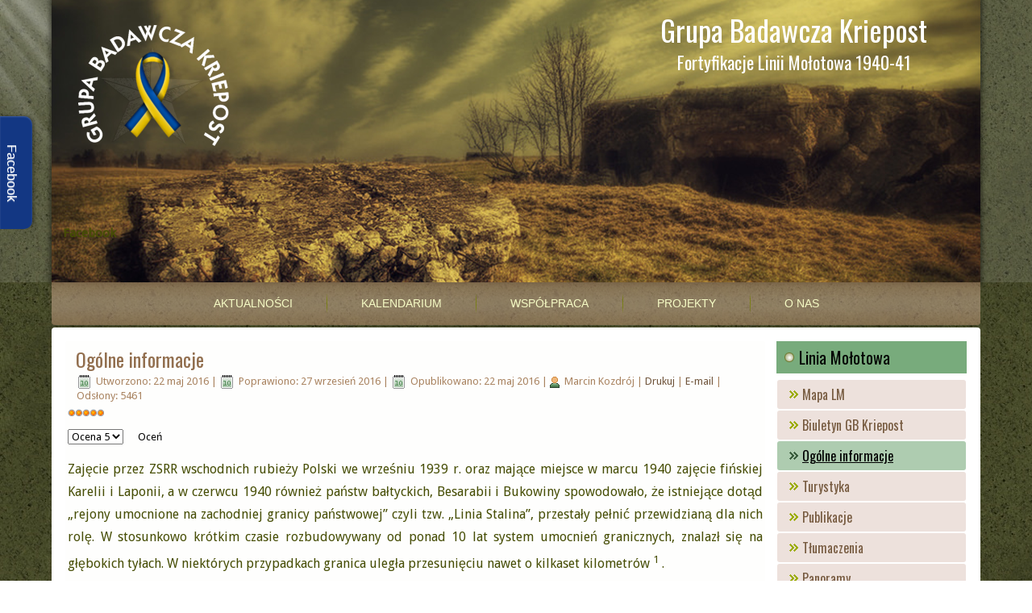

--- FILE ---
content_type: text/html; charset=utf-8
request_url: https://kriepost.org/ogolne-informacje/103-ogolne-informacje.html
body_size: 10678
content:
<!DOCTYPE html>
<html dir="ltr" lang="pl-pl">
<head>
    <base href="https://kriepost.org/ogolne-informacje/103-ogolne-informacje.html" />
	<meta http-equiv="content-type" content="text/html; charset=utf-8" />
	<meta name="keywords" content="linia mołotowa, molotov line, kriepost" />
	<meta name="author" content="Marcin Kozdrój" />
	<meta name="description" content="Fortyfikacje Linii Mołotowa 1940-41" />
	<meta name="generator" content="Joomla! - Open Source Content Management" />
	<title>Linia Mołotowa - Grupa Badawcza Kriepost - Molotov Line - Ogólne informacje</title>
	<link href="/plugins/system/jqueryintegrator/jqueryintegrator/ui-lightness/jquery-ui-1.8.6.custom.css" rel="stylesheet" type="text/css" />
	<link href="/media/mod_pwebbox/css/bootstrap-custom.css" rel="stylesheet" type="text/css" />
	<link href="/media/mod_pwebbox/css/layout.css" rel="stylesheet" type="text/css" />
	<link href="/media/mod_pwebbox/css/animations.css" rel="stylesheet" type="text/css" />
	<link href="/media/mod_pwebbox/css/themes/fbnavy.css" rel="stylesheet" type="text/css" />
	<link href="/media/mod_pwebbox/cache/71958c98b9e887fab0bc0673561aef86-102.css" rel="stylesheet" type="text/css" />
	<link href="/media/mod_pwebbox/css/ie8.css" rel="stylesheet" type="text/css" />
	<script type="application/json" class="joomla-script-options new">{"csrf.token":"87df7b80560ea3110822ab5175bc3143","system.paths":{"root":"","base":""}}</script>
	<script src="//ajax.googleapis.com/ajax/libs/jquery/1.6.2/jquery.min.js" type="text/javascript"></script>
	<script src="/plugins/system/jqueryintegrator/jqueryintegrator/jquery.noconflict.js" type="text/javascript"></script>
	<script src="//ajax.googleapis.com/ajax/libs/jqueryui/1.8.6/jquery-ui.min.js" type="text/javascript"></script>
	<script src="/media/system/js/mootools-core.js?880c96253535868147c9301245ab8111" type="text/javascript"></script>
	<script src="/media/system/js/core.js?880c96253535868147c9301245ab8111" type="text/javascript"></script>
	<script src="/media/system/js/mootools-more.js?880c96253535868147c9301245ab8111" type="text/javascript"></script>
	<script src="/templates/kriepost/js/jui/jquery.min.js?880c96253535868147c9301245ab8111" type="text/javascript"></script>
	<script src="/templates/kriepost/js/jui/jquery-noconflict.js?880c96253535868147c9301245ab8111" type="text/javascript"></script>
	<script src="/media/jui/js/jquery-migrate.min.js?880c96253535868147c9301245ab8111" type="text/javascript"></script>
	<script src="/media/system/js/caption.js?880c96253535868147c9301245ab8111" type="text/javascript"></script>
	<script src="/media/jui/js/jquery.min.js" type="text/javascript"></script>
	<script src="/media/jui/js/bootstrap.min.js" type="text/javascript"></script>
	<script src="/media/mod_pwebbox/js/jquery.pwebbox.min.js" type="text/javascript"></script>
	<script type="text/javascript">
jQuery(function($) {
			 $('.hasTip').each(function() {
				var title = $(this).attr('title');
				if (title) {
					var parts = title.split('::', 2);
					var mtelement = document.id(this);
					mtelement.store('tip:title', parts[0]);
					mtelement.store('tip:text', parts[1]);
				}
			});
			var JTooltips = new Tips($('.hasTip').get(), {"maxTitleChars": 50,"fixed": false});
		});jQuery(window).on('load',  function() {
				new JCaption('img.caption');
			});
	</script>

    <link rel="stylesheet" href="/templates/system/css/system.css" />
    <link rel="stylesheet" href="/templates/system/css/general.css" />
     
    <!-- Created by Artisteer v4.3.0.60858 -->
    
    
    <meta name="viewport" content="initial-scale = 1.0, maximum-scale = 1.0, user-scalable = no, width = device-width" />

    <!--[if lt IE 9]><script src="https://html5shiv.googlecode.com/svn/trunk/html5.js"></script><![endif]-->
    <link rel="stylesheet" href="/templates/kriepost/css/template.css" media="screen" type="text/css" />
    <!--[if lte IE 7]><link rel="stylesheet" href="/templates/kriepost/css/template.ie7.css" media="screen" /><![endif]-->
  <link rel="stylesheet" href="/templates/kriepost/css/custom.css" media="screen" type="text/css" />
    <link rel="stylesheet" href="/templates/kriepost/css/template.responsive.css" media="all" type="text/css" />
<link rel="stylesheet" type="text/css" href="https://fonts.googleapis.com/css?family=Oswald|Droid+Sans&amp;subset=latin" />

    <script>if ('undefined' != typeof jQuery) document._artxJQueryBackup = jQuery;</script>
    <script src="/templates/kriepost/jquery.js"></script>
    <script>jQuery.noConflict();</script>

    <script src="/templates/kriepost/script.js"></script>
    <script src="/templates/kriepost/script.responsive.js"></script>
    <script src="/templates/kriepost/modules.js"></script>
        <script>if (document._artxJQueryBackup) jQuery = document._artxJQueryBackup;</script>
</head>
<body>

<div id="art-main">
<header class="art-header">
    <div class="art-shapes">
        <div class="art-object1316806359"></div>

            </div>

<h1 class="art-headline">
    <a href="/">Grupa Badawcza Kriepost</a>
</h1>
<h2 class="art-slogan">Fortyfikacje Linii Mołotowa 1940-41</h2>

<div class="art-positioncontrol art-positioncontrol-237965292" id="onbanner">
<!-- begin nostyle -->
<div class="art-nostyle">
<h3>Facebook</h3>
<!-- begin nostyle content -->
<!-- PWebBox -->


    <div id="pwebbox102" class="pwebbox pweb-left pweb-offset-top pweb-slidebox pwebbox-plugin-facebook_page_plugin pweb-theme-fbnavy pweb-radius pweb-shadow pweb-vertical pweb-toggler-slide" dir="ltr">

        
                
        <div id="pwebbox102_box" class="pwebbox-box pweb-slidebox pwebbox-plugin-facebook_page_plugin pweb-theme-fbnavy pweb-radius pweb-shadow pweb-vertical pweb-toggler-slide pweb-init" dir="ltr">

            <div class="pwebbox-container-outset">
                <div id="pwebbox102_container" class="pwebbox-container">
                    <div class="pwebbox-container-inset">

                        <div id="pwebbox102_toggler" class="pwebbox102_toggler pwebbox_toggler pweb-closed pweb-radius pweb-shadow pweb-vertical-css pweb-theme-fbnavy"><span class="pweb-text">Facebook</span><span class="pweb-icon"></span></div>
                        
                        
                        <div class="pwebbox-content" id="pwebbox102_content">
                                                        </div>                    

                    </div>
                    
                                    </div>
            </div>

        </div>
                
            </div>

<script type="text/javascript">
jQuery(document).ready(function($){pwebBox102=new pwebBox({id:102,theme:"fbnavy",layout:"slidebox",position:"left",offsetPosition:"top",togglerNameClose:"",closeOther:0,slideWidth:340})});</script>
<!-- PWebBox end -->
<!-- end nostyle content -->
</div>
<!-- end nostyle -->
</div>




                
                    
</header>

  

<nav class="art-nav">
    
<ul class="art-hmenu"><li class="item-2"><a href="/">Aktualności</a></li><li class="item-13"><a href="/kalendarium.html">Kalendarium</a></li><li class="item-11"><a href="/wspopraca.html">Współpraca</a></li><li class="item-10"><a href="/projekty.html">Projekty</a></li><li class="item-9"><a href="/o-nas.html">O nas</a></li></ul> 
    </nav>
<div class="art-sheet clearfix">
            <div class="art-layout-wrapper">
                <div class="art-content-layout">
                    <div class="art-content-layout-row">
                        <div class="art-layout-cell art-content">
<article class="art-post art-messages"><div class="art-postcontent clearfix">
<div id="system-message-container">
</div></div></article><div class="item-page" itemscope itemtype="http://schema.org/Article"><article class="art-post"><h2 class="art-postheader"><a href="/ogolne-informacje/103-ogolne-informacje.html">Ogólne informacje</a></h2><div class="art-postheadericons art-metadata-icons"><span class="art-postdateicon"><time datetime="2016-05-22T23:01:13+00:00" itemprop="dateCreated">Utworzono: 22 maj 2016</time></span> | <span class="art-postdateicon"><time datetime="2016-09-27T18:57:04+00:00" itemprop="dateModified">Poprawiono: 27 wrzesień 2016</time></span> | <span class="art-postdateicon"><time datetime="2016-05-22T23:01:13+00:00" itemprop="datePublished">Opublikowano: 22 maj 2016</time></span> | <span class="art-postauthoricon">Marcin Kozdrój</span> | <a href="/ogolne-informacje/103-ogolne-informacje.html?tmpl=component&amp;print=1&amp;layout=default" title="Wydrukuj artykuł < Ogólne informacje >" onclick="window.open(this.href,'win2','status=no,toolbar=no,scrollbars=yes,titlebar=no,menubar=no,resizable=yes,width=640,height=480,directories=no,location=no'); return false;" rel="nofollow">			<span class="icon-print" aria-hidden="true"></span>
		Drukuj	</a> | <a href="/component/mailto/?tmpl=component&amp;template=kriepost&amp;link=c911b5a1ac6498c459fafe742c048858380b6f07" title="Wyślij link na adres e-mail" onclick="window.open(this.href,'win2','width=400,height=450,menubar=yes,resizable=yes'); return false;" rel="nofollow">			<span class="icon-envelope" aria-hidden="true"></span>
		E-mail	</a> | <meta itemprop="interactionCount" content="UserPageVisits:5461" />Odsłony: 5461</div><div class="art-postcontent clearfix"><div class="content_rating">
			<p class="unseen element-invisible" itemprop="aggregateRating" itemscope itemtype="https://schema.org/AggregateRating">
			Ocena użytkowników: <span itemprop="ratingValue">5</span> / <span itemprop="bestRating">5</span>			<meta itemprop="ratingCount" content="2" />
			<meta itemprop="worstRating" content="1" />
		</p>
		<img src="/media/system/images/rating_star.png" alt="Gwiazdka aktywna" /><img src="/media/system/images/rating_star.png" alt="Gwiazdka aktywna" /><img src="/media/system/images/rating_star.png" alt="Gwiazdka aktywna" /><img src="/media/system/images/rating_star.png" alt="Gwiazdka aktywna" /><img src="/media/system/images/rating_star.png" alt="Gwiazdka aktywna" /></div>
<form method="post" action="https://kriepost.org/ogolne-informacje/103-ogolne-informacje.html?hitcount=0" class="form-inline">
	<span class="content_vote">
		<label class="unseen element-invisible" for="content_vote_103">Proszę, oceń</label>
		<select id="content_vote_103" name="user_rating">
	<option value="1">Ocena 1</option>
	<option value="2">Ocena 2</option>
	<option value="3">Ocena 3</option>
	<option value="4">Ocena 4</option>
	<option value="5" selected="selected">Ocena 5</option>
</select>
		&#160;<input class="btn btn-mini" type="submit" name="submit_vote" value="Oceń" />
		<input type="hidden" name="task" value="article.vote" />
		<input type="hidden" name="hitcount" value="0" />
		<input type="hidden" name="url" value="https://kriepost.org/ogolne-informacje/103-ogolne-informacje.html?hitcount=0" />
		<input type="hidden" name="87df7b80560ea3110822ab5175bc3143" value="1" />	</span>
</form><div class="art-article"><p style="text-align: justify;">Zajęcie przez ZSRR wschodnich rubieży Polski we wrześniu 1939 r. oraz mające miejsce&nbsp;w marcu 1940 zajęcie fińskiej Karelii i Laponii, a w czerwcu 1940 również państw bałtyckich, Besarabii i Bukowiny spowodowało, że istniejące dotąd „rejony umocnione na zachodniej granicy państwowej” czyli tzw. „Linia Stalina”, przestały pełnić przewidzianą dla nich rolę. W stosunkowo krótkim czasie rozbudowywany od ponad 10 lat system umocnień granicznych, znalazł się na głębokich tyłach. W niektórych przypadkach granica uległa przesunięciu nawet o kilkaset kilometrów <sup>1</sup> .</p>
<p style="text-align: justify;">Już w styczniu 1940 r. przystąpiono do prac przygotowawczych poprzedzających budowę nowych umocnień stałych. Na przełomie 1939/ 1940 prowadzono pierwsze pomiary terenowe, powtórzone wiosną 1940 r.<sup> 2</sup> Niemal jednocześnie z pierwszymi pracami nad nowym systemem umocnień granicznych, wstrzymano wszelkie prace związane z rozbudową dotychczasowego systemu umocnień granicznych tzw. „Linii Stalina”&nbsp;<sup>3</sup>. Nad gigantyczną inwestycją czuwało 5 zarządów fortyfikacji zlokalizowanych przy sztabach okręgów wojskowych, którym podlegało w sumie 1338 odcinków budowlanych. Przy budowie umocnień pracowało było ok. 140 tys. osób. Mimo zaangażowania ogromnych sił i środków, w chwili wybuchu wojny z Niemcami prace fortyfikacyjne były dalekie od ukończenia. Większość schronów znajdowała się na różnych etapach budowy lub wyposażania, a budowniczy borykali się z ciągłymi brakami w dostawach specjalistycznego wyposażenia i uzbrojenia schronów.</p>
<p style="text-align: justify;">Łącznie do 22 VI 1941 w 13 rejonach umocnionych zrealizowano prawdopodobnie 1156 obiektów i kolejnych 800 było w trakcie realizacji <sup>4</sup></p>
<h3 style="text-align: justify;">Charakterystyka umocnień</h3>
<p style="text-align: justify;">Linię Mołotowa według założeń teoretycznych miały tworzyć rozwinięte kompleksy umocnień stałych i polowych , określane jako rejony umocnione. Według założeń miały one bronić pas frontu o szerokości 80÷100km. Pierwszą linię obrony R.U. stanowić miał pas przesłaniania, złożony z umocnień polowych. Za pasem przesłaniania, w odległości od kilku do kilkunastu kilometrów, znajdować się miała główna pozycja obrony składająca się z 2÷5 batalionowych węzłów obrony, po 2÷5 kompanijnych punktów oporu każdy. Fortyfikacje nowej granicy wykazywały znaczny postęp względem starszych sowieckich umocnień tego rodzaju, a przy ich budowie korzystano z doświadczeń zebranych podczas ostatnich konfliktów z sąsiadami oraz wojny toczącej się w Europie. Szczególny nacisk położono na zwiększenie głębokości obrony, nasycenie pasa umocnień artylerią, przy czym szczególnie wzmocniono obronę przeciwpancerną, jednocześnie ograniczając ilość obiektów prowadzących ogień czołowy. W schronach zastosowano także nowe lub udoskonalone wzory pancerzy i uzbrojenia.</p>
<p style="text-align: justify;">Obecnie na terenie Polski znajdują się dwa fragmenty L.M.: północny (składający się z Grodzieńskiego, Osowieckiego, Zambrowskiego i Brzeskiego R.U.) i południowy (składający się z Przemyskiego R.U. i południowego fragmentu Rawsko-Ruskiego R.U.).</p>
<h3 style="text-align: justify;">Odporności obiektów.</h3>
<p style="text-align: justify;">Obiekty żelbetowe budowane po w latach 1939 r. powstawały według 4 klas odporności. W odróżnieniu od umocnień budowanych na starej linii granicznej („Linii Stalina”), odporności obiektów z nowej linii nie otrzymały oznaczeń literowych , a jedynie oznaczenia opisowe typu „odporność od pocisków 122 mm”. Natomiast w pracach badawczych stosujemy umowne oznaczenia kodowe postulowane przez p. Jerzego Sadowskiego, który zaproponował 4 klasy odporności o oznaczeniach literowych A, B, C, D i w ramach każdej klasy cztery kategorie oznaczenie cyframi arabskimi: 1,2,3,4.</p>
<p style="text-align: justify;">Obiekty o najniższej odporności na kilkukrotne trafienie pociskami kal. 122 mm (klasa A według propozycji J. Sadowskiego) dysponowały grubością stropodachu rzędu 90 cm, grubości ścian czołowych wahały się w przedziale 100 -150 cm. Z wyjątkiem podklasy A4 nie posiadały one warstwy sztywnej warstwy p. odpryskowej. Izby bojowe do ognia bocznego otrzymały ściany o grubości 100 – 120 cm także pozbawione sztywnej warstwy p. odpryskowej.</p>
<p style="text-align: justify;">Obiekty odporne na kilkukrotne trafienie pociskami kal. 155 mm (klasa B) posiadały stropodachy grubości 110 cm i ściany czołowe o grubości 120- 175 cm we wszystkich podklasach wyposażonych w sztywne warstwy przeciwodpryskowe, ściany izb bojowych do ognia bocznego posiadały grubość 120 – 150 cm, nadal jednak były pozbawione sztywnej warstwy p. odłamkowej.</p>
<p style="text-align: justify;">Odporność na kilkukrotne trafienie pociskami kal. 203 mm (klasa C) posiadały obiekty dysponujące stropodachami o grubości początkowo 150 , a później także 175 cm. Ściany czołowe otrzymywały grubości rzędu 150 – 200 cm, ściany izb bojowych do ognia bocznego osiągały wartość 120 – 150 cm w całości już wyposażone w sztywne warstwy przeciwodłamkowe.</p>
<p style="text-align: justify;">Najwyższą oporność – na kilkakrotne trafienie pociskami 305 mm (klasa D) posiadały obiekty o grubościach stropodachów wynoszących 270 cm, grubości ścian czołowych 150 – 230 cm, ściany izb bojowych do ognia bocznego posiadały grubość 150 – 200 cm. Ogólna typologia. Wzorce konstrukcyjne i ich warianty.</p>
<h3 style="text-align: justify;">Schrony jednoizbowe</h3>
<p style="text-align: justify;">Najmniejszymi schronami bojowymi są jednoizbowe schrony dla ckm. Ich głównym zadaniem było uzupełnianie martwych pól względnie dublowanie sektorów ognia innych schronów bojowych, czasami użycie wzajemnie powiązanych ogniem schronów jako dodatkowej linii obrony. Mimo swoich niewielkich rozmiarów, pozostają obiektami zagadkowymi. Jednym z powodów takiego stanu rzeczy jest fakt nieukończenia żadnego z obiektów. Większość zachowanych obiektów nie otrzymało uzbrojenia i do dziś nie rozstrzygnięto jednoznacznie jaki system uzbrojenia schrony te miały posiadać. Najczęściej wymienia się tutaj zestawy PK- 4, PK-4a. Z całą pewnością schrony te nie mogły być uzbrojone w zestawy przeciwpancerne DOT-4 lub pokrewne.</p>
<p style="text-align: justify;">Mimo występowania kilku modeli i wariantów tego typu schronów, charakteryzują się podobnym układem konstrukcyjnym. Wejście do schronu miało postać przelotni prostej lub kolankowej. Jedyne pomieszczenie schronu stanowiła izba bojowa o wymiarach wynoszących zazwyczaj 2,5 x 2,9 x 2,0 m. Wyposażanie schronu zostało ograniczone do minimum. W jego skład wchodził osprzęt ciężkiego karabinu maszynowego (zbiornik na wodę chłodzącą ckm, pompa ręczna, podręczny zapas amunicji, przybornik do obsługi broni). Gazy prochowe usuwano przy pomocy ręcznego wentylatora typu KP-2, KP-3 lub zbliżonego o minimalnej wydajności 80 m³. W izbie bojowej znajdowało się także stanowisko obserwatora dysponującego peryskopem typu PSF lub TU. Wejście do izby bojowej było zamykane lekkimi drzwiami pancernymi „2-ryglowymi” nieco zbliżonymi konstrukcją do drzwi „gazoszczelnych płaskich” stosowanych w maszynowniach schronów wieloizbowych. W przelotni znajdował się telefon polowy ew. przenośne wyposażenie.</p>
<p style="text-align: justify;">Wymiary zewnętrzne w zależności od zastosowanego wariantu wahały się od 6,60 m do 7,75 m długości, a szerokość wynosiła 4,75 m - 6,82 m. Mimo skromnych rozmiarów obiekty były dość solidnymi konstrukcjami. Obiekty o grubościach ścian czołowych rzędu 180 cm i stropodachów rzędu 150 cm wcale nie należały do rzadkości. Zasadniczo większości obiektów jednoizbowych powstała w o odporności B-2 - C-2</p>
<h3 style="text-align: justify;">Półkaponiery</h3>
<p style="text-align: justify;">Ogólnie mianem tym określa się wszystkie schrony do ognia bocznego. W niniejszej pracy definicję tą zawęzimy do dużych schronów do ognia bocznego dwu- i więcej strzelnicowe, jedno- i dwukondygnacyjne. Ogólnie półkaponiery występowały w trzech grupach funkcjonalnych: jako półkaponiery broni maszynowej, półkaponiery przeciwpancerne, półkaponiery artyleryjskie. Wszystkie półkaponiery posiadały zbliżone rozwiązania konstrukcyjne, poczynając od ogólnej bryły schronu poczynając na rozwiązaniach detali wyposażenia kończąc. Jedyne różnice wynikały ze specyfiki zastosowanego uzbrojenia.</p>
<p style="text-align: justify;">Najczęściej budowane konstrukcje posiadały charakterystyczny wydłużony narys na planie prostokąta ściętego ukośnie od czoła. Schrony tego typu występowały w wielu różnych wariantach, jedno- i dwukondygnacyjnych . Z zasady były one lokalizowane na pierwszej linii obrony, a głównym ich zadaniem było flankowanie pasa zapór p. pancernych, p.piechotnych itp.</p>
<h4 style="text-align: justify;">Półkaponiery artyleryjskie (APK)</h4>
<p style="text-align: justify;">Półkaponiery artyleryjskie stanowiły najsilniej uzbrojone obiekty. Większość uzbrojona była w dwie armaty kal. 76,2 mm typu Ł-17, rzadziej stosowano dodatkowe zestawy NPS-3 w orylionie, oraz pomocnicze stanowiska obrony zapola wyposażone w zestaw PZ-39. Sporadycznie półkaponiery artyleryjskie na terenie 8-ego Przemyskiego i 6-ego Rawsko Ruskiego R.U, wyposażano w kopuły pancerne.</p>
<h4 style="text-align: justify;">Półkaponiery (PPK)</h4>
<p style="text-align: justify;">Z zasady były one lokalizowane na pierwszej linii obrony, głównym zadaniem była obrona pasa zapór (p. pancernych, p. piechotnych). Stanowiły one istotny składnik wszystkich punktów oporu. Ich udział w poszczególnych punktach oporu wahał się od 23% do 62% ogólnej liczby zrealizowanych obiektów. Realizowane były zarówno obiekty jedno jak i dwukondygnacyjne. Były to głównie obiekty dwustrzelnicowe uzbrojone w 2 zestawy NPS-3 prowadzące ogień równoległy w tym samym kierunku. Zrealizowano także obiekty uzupełniane pojedynczym zestawem NPS-3 w orylionie oraz zestawem obrony zapola PZ-39.</p>
<h4 style="text-align: justify;">Półkaponiery przeciwpancerne (OPPK)</h4>
<p style="text-align: justify;">Półkaponiery przeciwpancerne pod względem liczebności nieznacznie dominowały nad półkaponierami. Realizowane w postaci kilku różniących się wariantach jedno- i dwukondygnacyjnych uzbrojonych w zestaw NPS-3, i jeden zestaw DOT-4.Ppodobnie jak w przypadku innych półkaponier powstały też realizacje wyposażane dodatkowe stanowisko NPS-3 oraz w dodatkowe stanowisko obrony zapola z zestawem PZ-39</p>
<h3 style="text-align: justify;">Kaponiery przeciwpancerne (OPK)</h3>
<p style="text-align: justify;">Kaponiery stanowią dość rzadko stosowany element systemu obrony poszczególnych punktów oporu. Porównując ich liczbę z ilością wszystkich schronów jakie powstały na Linii Mołotowa obiekty te stanowią wielkość znikomą. Obiekty te należą do najciekawszych schronów sowieckiej architektury obronnej z początków lat 40-tych naszego wieku, nie tylko ze względu na swoją stosunkową rzadkość ale przede wszystkim ze względu na wielkość - są największymi sowieckimi schronami z tego okresu. Charakteryzuje je też niespotykany we wcześniejszych schronach sowieckich stopień koncentracji środków ogniowych. Typowa kaponiera była uzbrojona w 2 zestawy DOT-4 i 2 samodzielne ciężkie karabiny maszynowe (czyli razem 2 działa p. pancerne kal. 45 mm i 4 ckm)., choć znane są warianty wyposażone w 2 zestawy DOT- 4 i 4 samodzielne ciężkie karabiny maszynowe (czyli razem 2 działa p. pancerne kal.45 mm i 6 (!) ckm).</p>
<p style="text-align: justify;">W sowieckiej szkole fortyfikacji okresu międzywojennego ogólnie przyjętą praktyką było opracowywanie dla każdej klasy schronów odpowiedniej ilości schronów wzorcowych powielanych później w terenie w dziesiątkach, a nawet setkach egzemplarzy (co nie oznacza, że rezygnowano z budowy schronów niestandardowych czy prototypowych). Podobnie rzecz się miała w przypadku kaponier.</p>
<h3 style="text-align: justify;">Wieloizbowe schrony do ognia czołowego (P DOT, OP DOT)</h3>
<p style="text-align: justify;">Dynamiczny rozwój broni pancernej oraz artylerii płaskotorowej ( polowe i samobieżne działa p. pancerne, działa szturmowe, działa p. lotnicze) spowodował, że schrony do ognia czołowego „wycofywano” z pierwszej linii obrony, gdzie były wystawiane na bezpośredni ostrzał artylerii i pełniły raczej funkcje efektownych żelbetowych tarcz strzelniczych dla artylerii przeciwnika niż efektywnych organów obronnych. Na terenie Linii Mołotowa jako wzorcowe przyjęto rozwiązanie, w którym schrony wieloizbowe do ognia czołowego zostały wycofywane 800 – 1000 m w głąb obrony. Takie rozwiązanie pozwalało na prowadzenie efektywnego ognia z poza zasięgu skutecznego ognia płasko torowego.&nbsp;Opracowano kilka modeli zarówno dwu-, trój- i rzadziej spotykanych czterostrzelnicowych .</p>
<p style="text-align: justify;">Ogólnie wieloizbowe schrony do ognia czołowego (zwane przez niektórych autorów z rosyjska „kazamatami”) - wywodzą się z kilku zbliżonych do siebie projektów typowych, posiadających charakterystyczny kształt nawiązujący do ćwiartki, połówki lub całego sześciokąta. Były to schrony zarówno dwu- jak i -trójstrzelnicowe. Obiekty te były to konstrukcje o „wybitnej elastyczności” pozwalały na zastosowanie różnego rodzaju uzbrojenia. Wystarczało tylko w fazie prac projektowych „przestawić kilka ścian”. Obiekty trójstrzelnicowe pozwalały na efektywny ostrzał przedpola w sektorze ok. 270 stopni.</p>
<p style="text-align: justify;">Doskonałe wyniki dawało zastosowanie kilku schronów tego samego typu ustawionych lekko skośnie ( rzadziej w szyku liniowym). Taki szyk pozwalał na skuteczne rażenie szerokiego pasa przedpola przy równoczesnym wzajemnym ryglowaniu się schronów. Już przy zastosowaniu dwóch schronów ustawionych w takim ugrupowaniu uzyskiwano możliwość pokrycia gęstym ogniem karabinów maszynowych pasa o szerokości 2600 m i głębokości 1400 m. W przypadku konieczności wzmocnienia ognia p. pancernego stosowano dwa warianty schronów z 2 x ckm (NPS-3) i armatą .p. pancerną (zestaw DOT-4) ulokowaną na osi symetrii schronu lub na jego prawym skrzydle. Stosowano także wariant wyposażony w dwie armaty p. pancerne (zestawy DOT-4) i jeden ckm (zest. NPS-3).Wśród obiektów dwustrzelnicowych dominowały dwukondygnacyjne schrony dla dwóch zestawów NPS-3 (P DOT) i stosunkowo rzadkie obiekty do ognia przeciwpancernego (OP DOT). Obiekty te w swoim narysie nawiązują do wycinka (1/4) sześciokąta foremnego, dwukondygnacyjne uzbrojone w zestaw DOT-4 i NPS-3. Obronę zapola często uzupełniały zestawy PZ-39.</p>
<h3 style="text-align: justify;">Wieloizbowe schrony do ognia czołowego dla armat kal. 45 mm i 76,2 mm (ODOT, ADOT)</h3>
<p style="text-align: justify;">Obiekty takie znane są jedynie z kilku pojedynczych realizacji w postaci schronów dla 2 i 3 zestawów DOT -4. Podobnie jak standardowy schron dla ckm, prowadziły ogień z barków odchylonych ok. 45 st. od osi wzdłużnej schronu w sektorach 60 st, każdy. Jeszcze rzadziej występowały obiekty do ognia czołowego także dla dwóch zestawów L-17 kal. 76,2 mm.</p>
<h3 style="text-align: justify;">Żelbetowe schrony pozycji polowych</h3>
<p style="text-align: justify;">Pas przesłaniania poprzedzający główną linię obrony ufortyfikowany został&nbsp;pasem umocnień polowych dywizji strzeleckich wzmocnionym pojedynczymi żelbetowymi schronami bojowymi dla armat przeciwpancernych i ciężkich karabinów maszynowych. Schrony żelbetowe pozycji polowej realizowano w sposób typowy dla schronów z pozycji stałej, przygotowując szalunki i zbrojenie, następnie wylewając zaprawę. Powstające schrony powstawały w systemie półgospodarczym, wykonywali je głównie żołnierze oddziałów polowych przy stosunkowo niewielkim zaangażowaniu odpowiednich specjalistów. Wylewane były z zapraw o niższych parametrach (także oszczędniej szafowano stalą zbrojeniową, co dawało niższą odporność na ostrzał artyleryjski). Stropodachy w zrealizowanych obiektach osiągały grubość 110 – 120 cm, ściany czołowe 150 cm, ściany tylne około 100 cm.&nbsp;</p>
<p style="text-align: justify;">Schrony dla armat p. pancernych występowały w 2 wariantach, do ognia czołowego i bocznego. Posiadły szerokie wrota wjazdowe do wtaczania armaty oraz w wewnętrznych ścianach boczne wnęki do klinowania ogonów rozporowych działa. Po wtoczeniu działa było ono dociskane do murku oporowego poprzedzającego otwór strzelnicy. Następnie rozkładano ogony oporowe i klinowano je w wnękach. Po lewej stronie strzelnicy znajdowała się wnęka mieszcząca podręczny magazynek amunicyjny.</p>
<p>Oprócz schronów do ognia czołowego, powstawały w dwóch wariantach schrony do ognia bocznego. W przypadku schronów do ognia bocznego były to przelotnie integralnie związane z konstrukcją schronu. Schrony do ognia czołowego otrzymywały zazwyczaj dostawiane przelotnie drewniano – ziemne. Jako uzbrojenie tych schronów stosowano ckm systemu Maxima wz.1910/30. Budowa powyższych schronów trwała zazwyczaj 3 – 4 tygodnie.&nbsp;</p>
<p style="text-align: justify;">Powstawały głównie schrony dla dział polowych oraz dla ckm na podstawach polowych. Wszystkie schrony dla ckm posiadły przelotnie , najczęściej otwarte.</p>
<p style="text-align: justify;"><sup>1</sup> Linia Mołotowa – Sowieckie Umocnienia Graniczne z lat 1940 – 1941 na przykładzie 62 Brzeskiego Rejonu Umocnionego, Białystok 2001, s.21<br /><br /><sup>2</sup> Linia Mołotowa – Sowieckie Umocnienia Graniczne z lat 1940 – 1941 na przykładzie 62 Brzeskiego Rejonu Umocnionego, Białystok 2001, s.&nbsp;22<br /><br /><sup>3</sup> 15 XI 1939 r. Główna Rada Wojenna RKKA podjęła decyzję o wstrzymaniu i zakonserwowaniu większości z istniejących rejonów&nbsp;umocnionych por. Linia Mołotowa – Sowieckie Umocnienia Graniczne z lat 1940 – 1941 na przykładzie 62 Brzeskiego Rejonu Umocnionego,&nbsp;Białystok 2001, s. 21, 22<br /><br /><sup>4</sup> Denkschrift uber die russiche landesbefestigung, OKH Berlin 1942 r., s. 44,&nbsp;</p> </div></div></article></div>


                        </div>
                        <div class="art-layout-cell art-sidebar1">
<div class="art-vmenublock clearfixart-vmenu"><div class="art-vmenublockheader"><h3 class="t">Linia Mołotowa</h3></div><div class="art-vmenublockcontent"><ul class="art-vmenu"><li class="item-3"><a href="/mapa-lm.html">Mapa LM</a></li><li class="item-241"><a href="/biuletyn-gb-kriepost-1.html">Biuletyn GB Kriepost</a></li><li class="item-4 current active"><a class=" active" href="/ogolne-informacje.html">Ogólne informacje</a></li><li class="item-7"><a href="/turystyka.html">Turystyka</a></li><li class="item-5"><a href="/publikacje.html">Publikacje</a></li><li class="item-15"><a href="/tumaczenia.html">Tłumaczenia</a></li><li class="item-14"><a href="/panoramy.html">Panoramy</a></li><li class="item-6"><a href="http://www.fluidr.com/photos/snuffer/sets/72157644564170318/" target="_blank">Galeria LM</a></li><li class="item-223"><a href="https://www.facebook.com/Grupa-Badawcza-Kriepost-361063922038" target="_blank">Kontakt poprzez facebook</a></li></ul></div></div>



                        </div>
                    </div>
                </div>
            </div>


    </div>
<footer class="art-footer">
  <div class="art-footer-inner">
<div class="art-content-layout">
    <div class="art-content-layout-row">
    <div class="art-layout-cell layout-item-0" style="width: 50%">
        <p><br /></p>
    </div><div class="art-layout-cell layout-item-0" style="width: 50%">
        <p style="text-align: right;">Copyright &nbsp;<span style="color: rgb(0, 0, 0); font-family: Arial, Helvetica, sans-serif; font-size: 18px; line-height: 23.4px; text-align: start; widows: 1;">�</span> &nbsp;Kriepost.org</p>
    </div>
    </div>
</div>

  </div>
</footer>

</div>


</body>
</html>

--- FILE ---
content_type: text/css
request_url: https://kriepost.org/media/mod_pwebbox/cache/71958c98b9e887fab0bc0673561aef86-102.css
body_size: 43
content:
#pwebbox102_box{max-width:340px;}#pwebbox102_toggler{background-color:#133783;background-image:none;border-color:rgb(0,25,101);text-shadow:0 1px 1px rgba(255,255,255,0.5);color:#ffffff;font-family:Arial, Helvetica, sans-serif}#pwebbox102_toggler .pwebbox-toggler-link{text-decoration:none;background-color:#133783;background-image:none;border-color:rgb(0,25,101);text-shadow:0 1px 1px rgba(255,255,255,0.5);color:#ffffff;font-family:Arial, Helvetica, sans-serif}#pwebbox102_box,#pwebbox102_box label,#pwebbox102_box input,#pwebbox102_box textarea,#pwebbox102_box select,#pwebbox102_box button,#pwebbox102_box .btn{font-size:13px;font-family:Open Sans, sans-serif}#pwebbox102_box .pwebbox-content{color:#000000}#pwebbox102_container{background-color:#98a8c7}

--- FILE ---
content_type: text/css
request_url: https://kriepost.org/templates/kriepost/css/template.css
body_size: 9306
content:
#art-main
{
  background: #FFFFFF url('../images/page.jpeg') scroll;
  background: url('../images/pageglare.png') no-repeat, -webkit-linear-gradient(top, rgba(198, 198, 198, 0.16) 0, rgba(198, 198, 198, 0.16) 350px) no-repeat, url('../images/page.jpeg'), -webkit-linear-gradient(top, #D9D9D9 0, #D9D9D9 350px) no-repeat, #FFFFFF;
  background: url('../images/pageglare.png') no-repeat, -moz-linear-gradient(top, rgba(198, 198, 198, 0.16) 0, rgba(198, 198, 198, 0.16) 350px) no-repeat, url('../images/page.jpeg'), -moz-linear-gradient(top, #D9D9D9 0, #D9D9D9 350px) no-repeat, #FFFFFF;
  background: url('../images/pageglare.png') no-repeat, -o-linear-gradient(top, rgba(198, 198, 198, 0.16) 0, rgba(198, 198, 198, 0.16) 350px) no-repeat, url('../images/page.jpeg'), -o-linear-gradient(top, #D9D9D9 0, #D9D9D9 350px) no-repeat, #FFFFFF;
  background: url('../images/pageglare.png') no-repeat, -ms-linear-gradient(top, rgba(198, 198, 198, 0.16) 0, rgba(198, 198, 198, 0.16) 350px) no-repeat, url('../images/page.jpeg'), -ms-linear-gradient(top, #D9D9D9 0, #D9D9D9 350px) no-repeat, #FFFFFF;
  background: url('../images/pageglare.png') no-repeat, linear-gradient(to bottom, rgba(198, 198, 198, 0.16) 0, rgba(198, 198, 198, 0.16) 350px) no-repeat, url('../images/page.jpeg'), linear-gradient(to bottom, #D9D9D9 0, #D9D9D9 350px) no-repeat, #FFFFFF;
  -svg-background: url('../images/pageglare.png') no-repeat, linear-gradient(top, rgba(198, 198, 198, 0.16) 0, rgba(198, 198, 198, 0.16) 350px) no-repeat, url('../images/page.jpeg'), linear-gradient(top, #D9D9D9 0, #D9D9D9 350px) no-repeat, #FFFFFF;
  background-size: auto, 100% 350px, auto, 100% 350px, auto !important;
  margin: 0 auto;
  font-size: 13px;
  font-family: 'Droid Sans', Arial, 'Arial Unicode MS', Helvetica, Sans-Serif;
  font-weight: normal;
  font-style: normal;
  position: relative;
  width: 100%;
  min-height: 100%;
  left: 0;
  top: 0;
  cursor: default;
  overflow: hidden;
}

table, ul.art-hmenu
{
  font-size: 13px;
  font-family: 'Droid Sans', Arial, 'Arial Unicode MS', Helvetica, Sans-Serif;
  font-weight: normal;
  font-style: normal;
}

h1, h2, h3, h4, h5, h6, p, a, ul, ol, li
{
  margin: 0;
  padding: 0;
}

.art-button
{
  border: 0;
  border-collapse: separate;
  -webkit-background-origin: border !important;
  -moz-background-origin: border !important;
  background-origin: border-box !important;
  background: #B8987A;
  background: transparent;
  -webkit-border-radius: 3px;
  -moz-border-radius: 3px;
  border-radius: 3px;
  border-width: 0;
  padding: 0 10px;
  margin: 0 auto;
  height: 26px;
}

.art-postcontent, .art-postheadericons, .art-postfootericons, .art-blockcontent, ul.art-vmenu a
{
  text-align: left;
}

.art-postcontent, .art-postcontent li, .art-postcontent table, .art-postcontent a, .art-postcontent a:link, .art-postcontent a:visited, .art-postcontent a.visited, .art-postcontent a:hover, .art-postcontent a.hovered
{
  font-size: 16px;
  font-family: 'Droid Sans', Arial, 'Arial Unicode MS', Helvetica, Sans-Serif;
  line-height: 175%;
}

.art-postcontent p
{
  margin: 13px 0;
}

.art-postcontent h1, .art-postcontent h1 a, .art-postcontent h1 a:link, .art-postcontent h1 a:visited, .art-postcontent h1 a:hover, .art-postcontent h2, .art-postcontent h2 a, .art-postcontent h2 a:link, .art-postcontent h2 a:visited, .art-postcontent h2 a:hover, .art-postcontent h3, .art-postcontent h3 a, .art-postcontent h3 a:link, .art-postcontent h3 a:visited, .art-postcontent h3 a:hover, .art-postcontent h4, .art-postcontent h4 a, .art-postcontent h4 a:link, .art-postcontent h4 a:visited, .art-postcontent h4 a:hover, .art-postcontent h5, .art-postcontent h5 a, .art-postcontent h5 a:link, .art-postcontent h5 a:visited, .art-postcontent h5 a:hover, .art-postcontent h6, .art-postcontent h6 a, .art-postcontent h6 a:link, .art-postcontent h6 a:visited, .art-postcontent h6 a:hover, .art-blockheader .t, .art-blockheader .t a, .art-blockheader .t a:link, .art-blockheader .t a:visited, .art-blockheader .t a:hover, .art-vmenublockheader .t, .art-vmenublockheader .t a, .art-vmenublockheader .t a:link, .art-vmenublockheader .t a:visited, .art-vmenublockheader .t a:hover, .art-headline, .art-headline a, .art-headline a:link, .art-headline a:visited, .art-headline a:hover, .art-slogan, .art-slogan a, .art-slogan a:link, .art-slogan a:visited, .art-slogan a:hover, .art-postheader, .art-postheader a, .art-postheader a:link, .art-postheader a:visited, .art-postheader a:hover
{
  font-size: 22px;
  font-family: Oswald, Arial, 'Arial Unicode MS', Helvetica, Sans-Serif;
  font-weight: normal;
  font-style: normal;
  line-height: 120%;
}

.art-postcontent a, .art-postcontent a:link
{
  font-family: 'Droid Sans', Arial, 'Arial Unicode MS', Helvetica, Sans-Serif;
  text-decoration: none;
  color: #A27C57;
}

.art-postcontent a:visited, .art-postcontent a.visited
{
  font-family: 'Droid Sans', Arial, 'Arial Unicode MS', Helvetica, Sans-Serif;
  text-decoration: none;
  color: #56422E;
}

.art-postcontent  a:hover, .art-postcontent a.hover
{
  font-family: 'Droid Sans', Arial, 'Arial Unicode MS', Helvetica, Sans-Serif;
  text-decoration: underline;
  color: #B99B7E;
}

.art-postcontent h1
{
  color: #A27C57;
  margin: 10px 0 0;
  font-size: 26px;
  font-family: Oswald, Arial, 'Arial Unicode MS', Helvetica, Sans-Serif;
}

.art-blockcontent h1
{
  margin: 10px 0 0;
  font-size: 26px;
  font-family: Oswald, Arial, 'Arial Unicode MS', Helvetica, Sans-Serif;
}

.art-postcontent h1 a, .art-postcontent h1 a:link, .art-postcontent h1 a:hover, .art-postcontent h1 a:visited, .art-blockcontent h1 a, .art-blockcontent h1 a:link, .art-blockcontent h1 a:hover, .art-blockcontent h1 a:visited
{
  font-size: 26px;
  font-family: Oswald, Arial, 'Arial Unicode MS', Helvetica, Sans-Serif;
}

.art-postcontent h2
{
  color: #A27C57;
  margin: 10px 0 0;
  font-size: 22px;
  font-family: Oswald, Arial, 'Arial Unicode MS', Helvetica, Sans-Serif;
}

.art-blockcontent h2
{
  margin: 10px 0 0;
  font-size: 22px;
  font-family: Oswald, Arial, 'Arial Unicode MS', Helvetica, Sans-Serif;
}

.art-postcontent h2 a, .art-postcontent h2 a:link, .art-postcontent h2 a:hover, .art-postcontent h2 a:visited, .art-blockcontent h2 a, .art-blockcontent h2 a:link, .art-blockcontent h2 a:hover, .art-blockcontent h2 a:visited
{
  font-size: 22px;
  font-family: Oswald, Arial, 'Arial Unicode MS', Helvetica, Sans-Serif;
}

.art-postcontent h3
{
  color: #B99B7E;
  margin: 10px 0 0;
  font-size: 20px;
  font-family: Oswald, Arial, 'Arial Unicode MS', Helvetica, Sans-Serif;
}

.art-blockcontent h3
{
  margin: 10px 0 0;
  font-size: 20px;
  font-family: Oswald, Arial, 'Arial Unicode MS', Helvetica, Sans-Serif;
}

.art-postcontent h3 a, .art-postcontent h3 a:link, .art-postcontent h3 a:hover, .art-postcontent h3 a:visited, .art-blockcontent h3 a, .art-blockcontent h3 a:link, .art-blockcontent h3 a:hover, .art-blockcontent h3 a:visited
{
  font-size: 20px;
  font-family: Oswald, Arial, 'Arial Unicode MS', Helvetica, Sans-Serif;
}

.art-postcontent h4
{
  color: #886849;
  margin: 10px 0 0;
  font-size: 18px;
  font-family: Oswald, Arial, 'Arial Unicode MS', Helvetica, Sans-Serif;
}

.art-blockcontent h4
{
  margin: 10px 0 0;
  font-size: 18px;
  font-family: Oswald, Arial, 'Arial Unicode MS', Helvetica, Sans-Serif;
}

.art-postcontent h4 a, .art-postcontent h4 a:link, .art-postcontent h4 a:hover, .art-postcontent h4 a:visited, .art-blockcontent h4 a, .art-blockcontent h4 a:link, .art-blockcontent h4 a:hover, .art-blockcontent h4 a:visited
{
  font-size: 18px;
  font-family: Oswald, Arial, 'Arial Unicode MS', Helvetica, Sans-Serif;
}

.art-postcontent h5
{
  color: #A98360;
  margin: 10px 0 0;
  font-size: 15px;
  font-family: Oswald, Arial, 'Arial Unicode MS', Helvetica, Sans-Serif;
}

.art-blockcontent h5
{
  margin: 10px 0 0;
  font-size: 15px;
  font-family: Oswald, Arial, 'Arial Unicode MS', Helvetica, Sans-Serif;
}

.art-postcontent h5 a, .art-postcontent h5 a:link, .art-postcontent h5 a:hover, .art-postcontent h5 a:visited, .art-blockcontent h5 a, .art-blockcontent h5 a:link, .art-blockcontent h5 a:hover, .art-blockcontent h5 a:visited
{
  font-size: 15px;
  font-family: Oswald, Arial, 'Arial Unicode MS', Helvetica, Sans-Serif;
}

.art-postcontent h6
{
  color: #CDB7A2;
  margin: 10px 0 0;
  font-size: 13px;
  font-family: Oswald, Arial, 'Arial Unicode MS', Helvetica, Sans-Serif;
}

.art-blockcontent h6
{
  margin: 10px 0 0;
  font-size: 13px;
  font-family: Oswald, Arial, 'Arial Unicode MS', Helvetica, Sans-Serif;
}

.art-postcontent h6 a, .art-postcontent h6 a:link, .art-postcontent h6 a:hover, .art-postcontent h6 a:visited, .art-blockcontent h6 a, .art-blockcontent h6 a:link, .art-blockcontent h6 a:hover, .art-blockcontent h6 a:visited
{
  font-size: 13px;
  font-family: Oswald, Arial, 'Arial Unicode MS', Helvetica, Sans-Serif;
}

header, footer, article, nav, #art-hmenu-bg, .art-sheet, .art-hmenu a, .art-vmenu a, .art-slidenavigator > a, .art-checkbox:before, .art-radiobutton:before
{
  -webkit-background-origin: border !important;
  -moz-background-origin: border !important;
  background-origin: border-box !important;
}

header, footer, article, nav, #art-hmenu-bg, .art-sheet, .art-slidenavigator > a, .art-checkbox:before, .art-radiobutton:before
{
  display: block;
  -webkit-box-sizing: border-box;
  -moz-box-sizing: border-box;
  box-sizing: border-box;
}

ul
{
  list-style-type: none;
}

ol
{
  list-style-position: inside;
}

html, body
{
  height: 100%;
}

/**
 * 2. Prevent iOS text size adjust after orientation change, without disabling
 *    user zoom.
 * https://github.com/necolas/normalize.css
 */

html
{
  -ms-text-size-adjust: 100%;
  -webkit-text-size-adjust: 100%;
}

body
{
  padding: 0;
  margin: 0;
  min-width: 700px;
  color: #464D05;
}

.art-header:after, #art-header-bg:after, .art-layout-cell:after, .art-layout-wrapper:after, .art-footer:after, .art-nav:after, #art-hmenu-bg:after, .art-sheet:after, .cleared, .clearfix:after
{
  clear: both;
  display: table;
  content: '';
}

form
{
  padding: 0 !important;
  margin: 0 !important;
}

table.position
{
  position: relative;
  width: 100%;
  table-layout: fixed;
}

li h1, .art-postcontent li h1, .art-blockcontent li h1
{
  margin: 1px;
}

li h2, .art-postcontent li h2, .art-blockcontent li h2
{
  margin: 1px;
}

li h3, .art-postcontent li h3, .art-blockcontent li h3
{
  margin: 1px;
}

li h4, .art-postcontent li h4, .art-blockcontent li h4
{
  margin: 1px;
}

li h5, .art-postcontent li h5, .art-blockcontent li h5
{
  margin: 1px;
}

li h6, .art-postcontent li h6, .art-blockcontent li h6
{
  margin: 1px;
}

li p, .art-postcontent li p, .art-blockcontent li p
{
  margin: 1px;
}

.art-shapes
{
  position: absolute;
  top: 0;
  right: 0;
  bottom: 0;
  left: 0;
  overflow: hidden;
  z-index: 0;
}

.art-slider-inner
{
  position: relative;
  overflow: hidden;
  width: 100%;
  height: 100%;
}

.art-slidenavigator > a
{
  display: inline-block;
  vertical-align: middle;
  outline-style: none;
  font-size: 1px;
}

.art-slidenavigator > a:last-child
{
  margin-right: 0 !important;
}

.art-object1316806359
{
  display: block;
  left: 3.17%;
  margin-left: -6px;
  position: absolute;
  top: 24px;
  width: 195px;
  height: 181px;
  background-image: url('../images/object1316806359.png');
  background-position: 0 0;
  background-repeat: no-repeat;
  z-index: 1;
}

.default-responsive .art-object1316806359
{
  display: none;
}

.art-headline
{
  display: inline-block;
  position: absolute;
  min-width: 50px;
  top: 15px;
  left: 92.02%;
  margin-left: -330px !important;
  line-height: 100%;
  -webkit-transform: rotate(0deg);
  -moz-transform: rotate(0deg);
  -o-transform: rotate(0deg);
  -ms-transform: rotate(0deg);
  transform: rotate(0deg);
  z-index: 101;
}

.art-headline, .art-headline a, .art-headline a:link, .art-headline a:visited, .art-headline a:hover
{
  font-size: 36px;
  font-family: Oswald, Arial, 'Arial Unicode MS', Helvetica, Sans-Serif;
  font-weight: normal;
  font-style: normal;
  text-decoration: none;
  text-align: left;
  padding: 0;
  margin: 0;
  color: #FFFFFF !important;
  white-space: nowrap;
}

.art-slogan
{
  display: inline-block;
  position: absolute;
  min-width: 50px;
  top: 65px;
  left: 90.12%;
  line-height: 100%;
  margin-left: -270px !important;
  -webkit-transform: rotate(0deg);
  -moz-transform: rotate(0deg);
  -o-transform: rotate(0deg);
  -ms-transform: rotate(0deg);
  transform: rotate(0deg);
  z-index: 102;
  white-space: nowrap;
}

.art-slogan, .art-slogan a, .art-slogan a:link, .art-slogan a:visited, .art-slogan a:hover
{
  font-size: 22px;
  font-family: Oswald, Arial, 'Arial Unicode MS', Helvetica, Sans-Serif;
  text-decoration: none;
  text-align: left;
  padding: 0;
  margin: 0;
  color: #FFFFFF !important;
}

.art-positioncontrol-237965292
{
  display: block;
  left: 1.77%;
  margin-left: -7px;
  position: absolute;
  top: 280px;
  width: 438px;
  height: 61px;
  z-index: 103;
  -webkit-transform: rotate(0deg);
  -moz-transform: rotate(0deg);
  -o-transform: rotate(0deg);
  -ms-transform: rotate(0deg);
  transform: rotate(0deg);
}

.art-footer .layout-item-0
{
  padding: 25px;
}

.ie7 .art-post .art-layout-cell
{
  border: none !important;
  padding: 0 !important;
}

.ie6 .art-post .art-layout-cell
{
  border: none !important;
  padding: 0 !important;
}

.art-header
{
  -webkit-box-shadow: 0 0 5px 3px rgba(0, 0, 0, 0.4);
  -moz-box-shadow: 0 0 5px 3px rgba(0, 0, 0, 0.4);
  box-shadow: 0 0 5px 3px rgba(0, 0, 0, 0.4);
  margin: 0 auto;
  background-repeat: no-repeat;
  height: 350px;
  background-image: url('../images/header.png');
  background-position: center top;
  position: relative;
  min-width: 680px;
  max-width: 1300px;
  width: 90%;
  z-index: auto !important;
}

.custom-responsive .art-header
{
  background-image: url('../images/header.png');
  background-position: center top;
}

.default-responsive .art-header, .default-responsive #art-header-bg
{
  background-image: url('../images/header.png');
  background-position: center center;
  background-size: auto;
}

.art-header>div.art-nostyle, .art-header>div.art-block, .art-header>div.art-post
{
  position: absolute;
  z-index: 101;
}

.art-nav
{
  background: #B8987A;
  background: -webkit-linear-gradient(top, rgba(175, 139, 106, 0.6) 0, rgba(191, 162, 136, 0.6) 40%, rgba(191, 162, 136, 0.6) 50%, rgba(191, 162, 136, 0.6) 60%, rgba(175, 139, 106, 0.6) 100%) no-repeat;
  background: -moz-linear-gradient(top, rgba(175, 139, 106, 0.6) 0, rgba(191, 162, 136, 0.6) 40%, rgba(191, 162, 136, 0.6) 50%, rgba(191, 162, 136, 0.6) 60%, rgba(175, 139, 106, 0.6) 100%) no-repeat;
  background: -o-linear-gradient(top, rgba(175, 139, 106, 0.6) 0, rgba(191, 162, 136, 0.6) 40%, rgba(191, 162, 136, 0.6) 50%, rgba(191, 162, 136, 0.6) 60%, rgba(175, 139, 106, 0.6) 100%) no-repeat;
  background: -ms-linear-gradient(top, rgba(175, 139, 106, 0.6) 0, rgba(191, 162, 136, 0.6) 40%, rgba(191, 162, 136, 0.6) 50%, rgba(191, 162, 136, 0.6) 60%, rgba(175, 139, 106, 0.6) 100%) no-repeat;
  background: linear-gradient(to bottom, rgba(175, 139, 106, 0.6) 0, rgba(191, 162, 136, 0.6) 40%, rgba(191, 162, 136, 0.6) 50%, rgba(191, 162, 136, 0.6) 60%, rgba(175, 139, 106, 0.6) 100%) no-repeat;
  -svg-background: linear-gradient(top, rgba(175, 139, 106, 0.6) 0, rgba(191, 162, 136, 0.6) 40%, rgba(191, 162, 136, 0.6) 50%, rgba(191, 162, 136, 0.6) 60%, rgba(175, 139, 106, 0.6) 100%) no-repeat;
  -webkit-border-radius: 0 0 4px 4px;
  -moz-border-radius: 0 0 4px 4px;
  border-radius: 0 0 4px 4px;
  padding: 4px;
  margin: 0 auto;
  position: relative;
  z-index: 499;
  text-align: center;
}

ul.art-hmenu a, ul.art-hmenu a:link, ul.art-hmenu a:visited, ul.art-hmenu a:hover
{
  outline: none;
  position: relative;
  z-index: 11;
}

ul.art-hmenu, ul.art-hmenu ul
{
  display: block;
  margin: 0;
  padding: 0;
  border: 0;
  list-style-type: none;
}

ul.art-hmenu li
{
  position: relative;
  z-index: 5;
  display: block;
  float: left;
  background: none;
  margin: 0;
  padding: 0;
  border: 0;
}

ul.art-hmenu li:hover
{
  z-index: 10000;
  white-space: normal;
}

ul.art-hmenu:after, ul.art-hmenu ul:after
{
  content: ".";
  height: 0;
  display: block;
  visibility: hidden;
  overflow: hidden;
  clear: both;
}

ul.art-hmenu, ul.art-hmenu ul
{
  min-height: 0;
}

ul.art-hmenu
{
  display: inline-block;
  vertical-align: middle;
  padding-left: 4px;
  padding-right: 4px;
  -webkit-box-sizing: border-box;
  -moz-box-sizing: border-box;
  box-sizing: border-box;
}

.art-nav:before
{
  content: ' ';
}

.desktop .art-nav
{
  min-width: 700px;
  max-width: 1300px;
  width: 90%;
  padding-left: 14px;
  padding-right: 14px;
}

.art-hmenu-extra1
{
  position: relative;
  display: block;
  float: left;
  width: auto;
  height: auto;
  background-position: center;
}

.art-hmenu-extra2
{
  position: relative;
  display: block;
  float: right;
  width: auto;
  height: auto;
  background-position: center;
}

.art-menuitemcontainer
{
  margin: 0 auto;
}

ul.art-hmenu>li
{
  margin-left: 13px;
}

ul.art-hmenu>li:first-child
{
  margin-left: 6px;
}

ul.art-hmenu>li:last-child, ul.art-hmenu>li.last-child
{
  margin-right: 6px;
}

ul.art-hmenu>li>a
{
  -webkit-border-radius: 4px 0;
  -moz-border-radius: 4px 0;
  border-radius: 4px 0;
  border: 1px solid transparent;
  padding: 0 35px;
  margin: 0 auto;
  position: relative;
  display: block;
  height: 43px;
  cursor: pointer;
  text-decoration: none;
  color: #F6FBC5;
  line-height: 43px;
  text-align: center;
}

.art-hmenu>li>a, .art-hmenu>li>a:link, .art-hmenu>li>a:visited, .art-hmenu>li>a.active, .art-hmenu>li>a:hover
{
  font-size: 14px;
  font-family: 'Lucida Sans Unicode', 'Lucida Grande', Arial, Helvetica, Sans-Serif;
  font-weight: normal;
  font-style: normal;
  text-decoration: none;
  text-transform: uppercase;
  text-align: left;
}

ul.art-hmenu>li>a.active
{
  background: #78AB7C;
  background: rgba(120, 171, 124, 0.5);
  -webkit-border-radius: 4px 0;
  -moz-border-radius: 4px 0;
  border-radius: 4px 0;
  border: 1px solid rgba(73, 116, 76, 0.3);
  padding: 0 35px;
  margin: 0 auto;
  color: #FAFDDD;
  text-decoration: none;
}

ul.art-hmenu>li>a:visited, ul.art-hmenu>li>a:hover, ul.art-hmenu>li:hover>a
{
  text-decoration: none;
}

ul.art-hmenu>li>a:hover, .desktop ul.art-hmenu>li:hover>a
{
  background: #78AB7C;
  background: rgba(120, 171, 124, 0.1);
  -webkit-border-radius: 4px 0;
  -moz-border-radius: 4px 0;
  border-radius: 4px 0;
  border: 1px solid rgba(73, 116, 76, 0.7);
  padding: 0 35px;
  margin: 0 auto;
}

ul.art-hmenu>li>a:hover, .desktop ul.art-hmenu>li:hover>a
{
  color: #000000;
  text-decoration: none;
}

ul.art-hmenu>li:before
{
  position: absolute;
  display: block;
  content: ' ';
  top: 0;
  left: -13px;
  width: 13px;
  height: 43px;
  background: url('../images/menuseparator.png') center center no-repeat;
}

ul.art-hmenu>li:first-child:before
{
  display: none;
}

ul.art-hmenu li li a
{
  background: #E6F561;
  background: rgba(230, 245, 97, 0.7);
  -webkit-border-radius: 1px;
  -moz-border-radius: 1px;
  border-radius: 1px;
  padding: 0 28px;
  margin: 0 auto;
}

ul.art-hmenu li li
{
  float: none;
  width: auto;
  margin-top: 6px;
  margin-bottom: 6px;
}

.desktop ul.art-hmenu li li ul>li:first-child
{
  margin-top: 0;
}

ul.art-hmenu li li ul>li:last-child
{
  margin-bottom: 0;
}

.art-hmenu ul a
{
  display: block;
  white-space: nowrap;
  height: 32px;
  min-width: 7em;
  border: 0 solid transparent;
  text-align: left;
  line-height: 32px;
  color: #343A04;
  font-size: 13px;
  font-family: 'Droid Sans', Arial, 'Arial Unicode MS', Helvetica, Sans-Serif;
  text-decoration: none;
  margin: 0;
}

.art-hmenu ul a:link, .art-hmenu ul a:visited, .art-hmenu ul a.active, .art-hmenu ul a:hover
{
  text-align: left;
  line-height: 32px;
  color: #343A04;
  font-size: 13px;
  font-family: 'Droid Sans', Arial, 'Arial Unicode MS', Helvetica, Sans-Serif;
  text-decoration: none;
  margin: 0;
}

ul.art-hmenu ul li a:hover, .desktop ul.art-hmenu ul li:hover>a
{
  background: #DFF231;
  background: rgba(223, 242, 49, 0.7);
  -webkit-border-radius: 1px;
  -moz-border-radius: 1px;
  border-radius: 1px;
  margin: 0 auto;
}

.art-hmenu ul a:hover
{
  text-decoration: none;
  color: #000000;
}

.desktop .art-hmenu ul li:hover>a
{
  color: #000000;
}

ul.art-hmenu ul:before
{
  background: #CCE10E;
  background: rgba(204, 225, 14, 0.9);
  -webkit-border-radius: 5px;
  -moz-border-radius: 5px;
  border-radius: 5px;
  margin: 0 auto;
  display: block;
  position: absolute;
  content: ' ';
  z-index: 1;
}

.desktop ul.art-hmenu li:hover>ul
{
  visibility: visible;
  top: 100%;
}

.desktop ul.art-hmenu li li:hover>ul
{
  top: 0;
  left: 100%;
}

ul.art-hmenu ul
{
  visibility: hidden;
  position: absolute;
  z-index: 10;
  left: 0;
  top: 0;
  background-image: url('../images/spacer.gif');
}

.desktop ul.art-hmenu>li>ul
{
  padding: 25px 35px 35px 35px;
  margin: -10px 0 0 -30px;
}

.desktop ul.art-hmenu ul ul
{
  padding: 35px 35px 35px 16px;
  margin: -35px 0 0 -5px;
}

.desktop ul.art-hmenu ul.art-hmenu-left-to-right
{
  right: auto;
  left: 0;
  margin: -10px 0 0 -30px;
}

.desktop ul.art-hmenu ul.art-hmenu-right-to-left
{
  left: auto;
  right: 0;
  margin: -10px -30px 0 0;
}

.desktop ul.art-hmenu li li:hover>ul.art-hmenu-left-to-right
{
  right: auto;
  left: 100%;
}

.desktop ul.art-hmenu li li:hover>ul.art-hmenu-right-to-left
{
  left: auto;
  right: 100%;
}

.desktop ul.art-hmenu ul ul.art-hmenu-left-to-right
{
  right: auto;
  left: 0;
  padding: 35px 35px 35px 16px;
  margin: -35px 0 0 -5px;
}

.desktop ul.art-hmenu ul ul.art-hmenu-right-to-left
{
  left: auto;
  right: 0;
  padding: 35px 16px 35px 35px;
  margin: -35px -5px 0 0;
}

.desktop ul.art-hmenu li ul>li:first-child
{
  margin-top: 0;
}

.desktop ul.art-hmenu li ul>li:last-child
{
  margin-bottom: 0;
}

.desktop ul.art-hmenu ul ul:before
{
  border-radius: 5px;
  top: 30px;
  bottom: 30px;
  right: 30px;
  left: 11px;
}

.desktop ul.art-hmenu>li>ul:before
{
  top: 20px;
  right: 30px;
  bottom: 30px;
  left: 30px;
}

.desktop ul.art-hmenu>li>ul.art-hmenu-left-to-right:before
{
  right: 30px;
  left: 30px;
}

.desktop ul.art-hmenu>li>ul.art-hmenu-right-to-left:before
{
  right: 30px;
  left: 30px;
}

.desktop ul.art-hmenu ul ul.art-hmenu-left-to-right:before
{
  right: 30px;
  left: 11px;
}

.desktop ul.art-hmenu ul ul.art-hmenu-right-to-left:before
{
  right: 11px;
  left: 30px;
}

.art-sheet
{
  background: #FFFFFF;
  -webkit-border-radius: 4px;
  -moz-border-radius: 4px;
  border-radius: 4px;
  padding: 10px;
  margin: 3px auto 0;
  position: relative;
  cursor: auto;
  width: 90%;
  min-width: 700px;
  max-width: 1300px;
  z-index: auto !important;
}

.art-layout-wrapper
{
  position: relative;
  margin: 0 auto 0 auto;
  z-index: auto !important;
}

.art-content-layout
{
  display: table;
  width: 100%;
  table-layout: fixed;
}

.art-content-layout-row
{
  display: table-row;
}

.art-layout-cell
{
  -webkit-box-sizing: border-box;
  -moz-box-sizing: border-box;
  box-sizing: border-box;
  display: table-cell;
  vertical-align: top;
}

.art-postcontent .art-content-layout
{
  border-collapse: collapse;
}

.art-breadcrumbs
{
  margin: 0 auto;
}

a.art-button, a.art-button:link, a:link.art-button:link, body a.art-button:link, a.art-button:visited, body a.art-button:visited, input.art-button, button.art-button
{
  text-decoration: none;
  font-size: 13px;
  font-family: 'Droid Sans', Arial, 'Arial Unicode MS', Helvetica, Sans-Serif;
  font-weight: normal;
  font-style: normal;
  position: relative;
  display: inline-block;
  vertical-align: middle;
  white-space: nowrap;
  text-align: center;
  color: #000000;
  margin: 0 5px 0 0 !important;
  overflow: visible;
  cursor: pointer;
  text-indent: 0;
  line-height: 26px;
  -webkit-box-sizing: content-box;
  -moz-box-sizing: content-box;
  box-sizing: content-box;
}

.art-button img
{
  margin: 0;
  vertical-align: middle;
}

.firefox2 .art-button
{
  display: block;
  float: left;
}

input, select, textarea, a.art-search-button span
{
  vertical-align: middle;
  font-size: 13px;
  font-family: 'Droid Sans', Arial, 'Arial Unicode MS', Helvetica, Sans-Serif;
  font-weight: normal;
  font-style: normal;
}

.art-block select
{
  width: 96%;
}

input.art-button
{
  float: none !important;
  -webkit-appearance: none;
}

.art-button.active, .art-button.active:hover
{
  background: #78AB7C;
  background: -webkit-linear-gradient(top, rgba(104, 161, 109, 0.2) 0, rgba(130, 176, 133, 0.2) 40%, rgba(133, 178, 136, 0.2) 50%, rgba(130, 176, 133, 0.2) 60%, rgba(104, 161, 109, 0.2) 100%) no-repeat;
  background: -moz-linear-gradient(top, rgba(104, 161, 109, 0.2) 0, rgba(130, 176, 133, 0.2) 40%, rgba(133, 178, 136, 0.2) 50%, rgba(130, 176, 133, 0.2) 60%, rgba(104, 161, 109, 0.2) 100%) no-repeat;
  background: -o-linear-gradient(top, rgba(104, 161, 109, 0.2) 0, rgba(130, 176, 133, 0.2) 40%, rgba(133, 178, 136, 0.2) 50%, rgba(130, 176, 133, 0.2) 60%, rgba(104, 161, 109, 0.2) 100%) no-repeat;
  background: -ms-linear-gradient(top, rgba(104, 161, 109, 0.2) 0, rgba(130, 176, 133, 0.2) 40%, rgba(133, 178, 136, 0.2) 50%, rgba(130, 176, 133, 0.2) 60%, rgba(104, 161, 109, 0.2) 100%) no-repeat;
  background: linear-gradient(to bottom, rgba(104, 161, 109, 0.2) 0, rgba(130, 176, 133, 0.2) 40%, rgba(133, 178, 136, 0.2) 50%, rgba(130, 176, 133, 0.2) 60%, rgba(104, 161, 109, 0.2) 100%) no-repeat;
  -svg-background: linear-gradient(top, rgba(104, 161, 109, 0.2) 0, rgba(130, 176, 133, 0.2) 40%, rgba(133, 178, 136, 0.2) 50%, rgba(130, 176, 133, 0.2) 60%, rgba(104, 161, 109, 0.2) 100%) no-repeat;
  -webkit-border-radius: 3px;
  -moz-border-radius: 3px;
  border-radius: 3px;
  -webkit-box-shadow: 0 0 3px 2px rgba(0, 0, 0, 0.08);
  -moz-box-shadow: 0 0 3px 2px rgba(0, 0, 0, 0.08);
  box-shadow: 0 0 3px 2px rgba(0, 0, 0, 0.08);
  border-width: 0;
  padding: 0 10px;
  margin: 0 auto;
}

.art-button.active, .art-button.active:hover
{
  color: #5B6506 !important;
}

.art-button.hover, .art-button:hover
{
  background: #78AB7C;
  background: -webkit-linear-gradient(top, rgba(104, 161, 109, 0.7) 0, rgba(130, 176, 133, 0.7) 40%, rgba(133, 178, 136, 0.7) 50%, rgba(130, 176, 133, 0.7) 60%, rgba(104, 161, 109, 0.7) 100%) no-repeat;
  background: -moz-linear-gradient(top, rgba(104, 161, 109, 0.7) 0, rgba(130, 176, 133, 0.7) 40%, rgba(133, 178, 136, 0.7) 50%, rgba(130, 176, 133, 0.7) 60%, rgba(104, 161, 109, 0.7) 100%) no-repeat;
  background: -o-linear-gradient(top, rgba(104, 161, 109, 0.7) 0, rgba(130, 176, 133, 0.7) 40%, rgba(133, 178, 136, 0.7) 50%, rgba(130, 176, 133, 0.7) 60%, rgba(104, 161, 109, 0.7) 100%) no-repeat;
  background: -ms-linear-gradient(top, rgba(104, 161, 109, 0.7) 0, rgba(130, 176, 133, 0.7) 40%, rgba(133, 178, 136, 0.7) 50%, rgba(130, 176, 133, 0.7) 60%, rgba(104, 161, 109, 0.7) 100%) no-repeat;
  background: linear-gradient(to bottom, rgba(104, 161, 109, 0.7) 0, rgba(130, 176, 133, 0.7) 40%, rgba(133, 178, 136, 0.7) 50%, rgba(130, 176, 133, 0.7) 60%, rgba(104, 161, 109, 0.7) 100%) no-repeat;
  -svg-background: linear-gradient(top, rgba(104, 161, 109, 0.7) 0, rgba(130, 176, 133, 0.7) 40%, rgba(133, 178, 136, 0.7) 50%, rgba(130, 176, 133, 0.7) 60%, rgba(104, 161, 109, 0.7) 100%) no-repeat;
  -webkit-border-radius: 3px;
  -moz-border-radius: 3px;
  border-radius: 3px;
  -webkit-box-shadow: 0 0 3px 2px rgba(0, 0, 0, 0.28);
  -moz-box-shadow: 0 0 3px 2px rgba(0, 0, 0, 0.28);
  box-shadow: 0 0 3px 2px rgba(0, 0, 0, 0.28);
  border-width: 0;
  padding: 0 10px;
  margin: 0 auto;
}

.art-button.hover, .art-button:hover
{
  color: #000000 !important;
}

input[type="text"], input[type="password"], input[type="email"], input[type="url"], input[type="color"], input[type="date"], input[type="datetime"], input[type="datetime-local"], input[type="month"], input[type="number"], input[type="range"], input[type="tel"], input[type="time"], input[type="week"], textarea
{
  background: #FFFFFF;
  -webkit-border-radius: 2px;
  -moz-border-radius: 2px;
  border-radius: 2px;
  border: 1px solid #DFF231;
  margin: 0 auto;
}

input[type="text"], input[type="password"], input[type="email"], input[type="url"], input[type="color"], input[type="date"], input[type="datetime"], input[type="datetime-local"], input[type="month"], input[type="number"], input[type="range"], input[type="tel"], input[type="time"], input[type="week"], textarea
{
  width: 100%;
  padding: 6px 0;
  color: #6D7808 !important;
  font-size: 13px;
  font-family: 'Droid Sans', Arial, 'Arial Unicode MS', Helvetica, Sans-Serif;
  font-weight: normal;
  font-style: normal;
  text-shadow: none;
}

input.art-error, textarea.art-error
{
  background: #FFFFFF;
  border: 1px solid #E2341D;
  margin: 0 auto;
}

input.art-error, textarea.art-error
{
  color: #6D7808 !important;
  font-size: 13px;
  font-family: 'Droid Sans', Arial, 'Arial Unicode MS', Helvetica, Sans-Serif;
  font-weight: normal;
  font-style: normal;
}

form.art-search input[type="text"]
{
  background: #FFFFFF;
  -webkit-border-radius: 2px;
  -moz-border-radius: 2px;
  border-radius: 2px;
  border: 1px solid #DFF231;
  margin: 0 auto;
  width: 100%;
  padding: 6px 0;
  -webkit-box-sizing: border-box;
  -moz-box-sizing: border-box;
  box-sizing: border-box;
  color: #6D7808 !important;
  font-size: 13px;
  font-family: 'Droid Sans', Arial, 'Arial Unicode MS', Helvetica, Sans-Serif;
  font-weight: normal;
  font-style: normal;
}

form.art-search
{
  background-image: none;
  border: 0;
  display: block;
  position: relative;
  top: 0;
  padding: 0;
  margin: 5px;
  left: 0;
  line-height: 0;
}

form.art-search input, a.art-search-button
{
  -webkit-appearance: none;
  top: 0;
  right: 0;
}

form.art-search>input, a.art-search-button
{
  bottom: 0;
  left: 0;
  vertical-align: middle;
}

form.art-search input[type="submit"], input.art-search-button, a.art-search-button
{
  border-radius: 0;
  margin: 0 auto;
}

form.art-search input[type="submit"], input.art-search-button, a.art-search-button
{
  position: absolute;
  left: auto;
  display: block;
  border: none;
  background: url('../images/searchicon.png') center center no-repeat;
  width: 24px;
  height: 100%;
  padding: 0;
  color: #000000 !important;
  cursor: pointer;
}

a.art-search-button span.art-search-button-text
{
  display: none;
}

label.art-checkbox:before
{
  background: #FFFFFF;
  background: -webkit-linear-gradient(top, #F8F3F1 0, #F8F3F1 50%, #F6F1EE 60%, #E4D1C9 100%) no-repeat;
  background: -moz-linear-gradient(top, #F8F3F1 0, #F8F3F1 50%, #F6F1EE 60%, #E4D1C9 100%) no-repeat;
  background: -o-linear-gradient(top, #F8F3F1 0, #F8F3F1 50%, #F6F1EE 60%, #E4D1C9 100%) no-repeat;
  background: -ms-linear-gradient(top, #F8F3F1 0, #F8F3F1 50%, #F6F1EE 60%, #E4D1C9 100%) no-repeat;
  background: linear-gradient(to bottom, #F8F3F1 0, #F8F3F1 50%, #F6F1EE 60%, #E4D1C9 100%) no-repeat;
  -svg-background: linear-gradient(top, #F8F3F1 0, #F8F3F1 50%, #F6F1EE 60%, #E4D1C9 100%) no-repeat;
  -webkit-border-radius: 6px;
  -moz-border-radius: 6px;
  border-radius: 6px;
  -webkit-box-shadow: 1px 1px 2px 1px rgba(0, 0, 0, 0.35);
  -moz-box-shadow: 1px 1px 2px 1px rgba(0, 0, 0, 0.35);
  box-shadow: 1px 1px 2px 1px rgba(0, 0, 0, 0.35);
  border: 1px solid #B8987A;
  margin: 0 auto;
  width: 20px;
  height: 20px;
}

label.art-checkbox
{
  cursor: pointer;
  font-size: 13px;
  font-family: 'Droid Sans', Arial, 'Arial Unicode MS', Helvetica, Sans-Serif;
  font-weight: normal;
  font-style: normal;
  line-height: 20px;
  display: inline-block;
  color: #687307 !important;
}

.art-checkbox>input[type="checkbox"]
{
  margin: 0 5px 0 0;
}

label.art-checkbox.active:before
{
  background: #97BE9B;
  background: -webkit-linear-gradient(top, #A4C6A7 0, #A4C6A7 50%, #A4C6A7 60%, #88B48C 100%) no-repeat;
  background: -moz-linear-gradient(top, #A4C6A7 0, #A4C6A7 50%, #A4C6A7 60%, #88B48C 100%) no-repeat;
  background: -o-linear-gradient(top, #A4C6A7 0, #A4C6A7 50%, #A4C6A7 60%, #88B48C 100%) no-repeat;
  background: -ms-linear-gradient(top, #A4C6A7 0, #A4C6A7 50%, #A4C6A7 60%, #88B48C 100%) no-repeat;
  background: linear-gradient(to bottom, #A4C6A7 0, #A4C6A7 50%, #A4C6A7 60%, #88B48C 100%) no-repeat;
  -svg-background: linear-gradient(top, #A4C6A7 0, #A4C6A7 50%, #A4C6A7 60%, #88B48C 100%) no-repeat;
  -webkit-border-radius: 6px;
  -moz-border-radius: 6px;
  border-radius: 6px;
  -webkit-box-shadow: 1px 1px 2px 1px rgba(0, 0, 0, 0.35);
  -moz-box-shadow: 1px 1px 2px 1px rgba(0, 0, 0, 0.35);
  box-shadow: 1px 1px 2px 1px rgba(0, 0, 0, 0.35);
  border: 1px solid #CCE10E;
  margin: 0 auto;
  width: 20px;
  height: 20px;
  display: inline-block;
}

label.art-checkbox.hovered:before
{
  background: #C0D8C2;
  background: -webkit-linear-gradient(top, #D0E2D1 0, #D0E2D1 50%, #CDE0CE 60%, #ADCCB0 100%) no-repeat;
  background: -moz-linear-gradient(top, #D0E2D1 0, #D0E2D1 50%, #CDE0CE 60%, #ADCCB0 100%) no-repeat;
  background: -o-linear-gradient(top, #D0E2D1 0, #D0E2D1 50%, #CDE0CE 60%, #ADCCB0 100%) no-repeat;
  background: -ms-linear-gradient(top, #D0E2D1 0, #D0E2D1 50%, #CDE0CE 60%, #ADCCB0 100%) no-repeat;
  background: linear-gradient(to bottom, #D0E2D1 0, #D0E2D1 50%, #CDE0CE 60%, #ADCCB0 100%) no-repeat;
  -svg-background: linear-gradient(top, #D0E2D1 0, #D0E2D1 50%, #CDE0CE 60%, #ADCCB0 100%) no-repeat;
  -webkit-border-radius: 6px;
  -moz-border-radius: 6px;
  border-radius: 6px;
  -webkit-box-shadow: 1px 1px 2px 1px rgba(0, 0, 0, 0.35);
  -moz-box-shadow: 1px 1px 2px 1px rgba(0, 0, 0, 0.35);
  box-shadow: 1px 1px 2px 1px rgba(0, 0, 0, 0.35);
  border: 1px solid #B8987A;
  margin: 0 auto;
  width: 20px;
  height: 20px;
  display: inline-block;
}

label.art-radiobutton:before
{
  background: #FFFFFF;
  background: -webkit-linear-gradient(top, #F8F3F1 0, #F8F3F1 50%, #F6F1EE 60%, #E4D1C9 100%) no-repeat;
  background: -moz-linear-gradient(top, #F8F3F1 0, #F8F3F1 50%, #F6F1EE 60%, #E4D1C9 100%) no-repeat;
  background: -o-linear-gradient(top, #F8F3F1 0, #F8F3F1 50%, #F6F1EE 60%, #E4D1C9 100%) no-repeat;
  background: -ms-linear-gradient(top, #F8F3F1 0, #F8F3F1 50%, #F6F1EE 60%, #E4D1C9 100%) no-repeat;
  background: linear-gradient(to bottom, #F8F3F1 0, #F8F3F1 50%, #F6F1EE 60%, #E4D1C9 100%) no-repeat;
  -svg-background: linear-gradient(top, #F8F3F1 0, #F8F3F1 50%, #F6F1EE 60%, #E4D1C9 100%) no-repeat;
  -webkit-border-radius: 6px;
  -moz-border-radius: 6px;
  border-radius: 6px;
  -webkit-box-shadow: 1px 1px 2px 1px rgba(0, 0, 0, 0.35);
  -moz-box-shadow: 1px 1px 2px 1px rgba(0, 0, 0, 0.35);
  box-shadow: 1px 1px 2px 1px rgba(0, 0, 0, 0.35);
  border: 1px solid #E6F561;
  margin: 0 auto;
  width: 12px;
  height: 12px;
}

label.art-radiobutton
{
  cursor: pointer;
  font-size: 13px;
  font-family: 'Droid Sans', Arial, 'Arial Unicode MS', Helvetica, Sans-Serif;
  font-weight: normal;
  font-style: normal;
  line-height: 12px;
  display: inline-block;
  color: #687307 !important;
}

.art-radiobutton>input[type="radio"]
{
  vertical-align: baseline;
  margin: 0 5px 0 0;
}

label.art-radiobutton.active:before
{
  background: #97BE9B;
  background: -webkit-linear-gradient(top, #A4C6A7 0, #A4C6A7 50%, #A4C6A7 60%, #88B48C 100%) no-repeat;
  background: -moz-linear-gradient(top, #A4C6A7 0, #A4C6A7 50%, #A4C6A7 60%, #88B48C 100%) no-repeat;
  background: -o-linear-gradient(top, #A4C6A7 0, #A4C6A7 50%, #A4C6A7 60%, #88B48C 100%) no-repeat;
  background: -ms-linear-gradient(top, #A4C6A7 0, #A4C6A7 50%, #A4C6A7 60%, #88B48C 100%) no-repeat;
  background: linear-gradient(to bottom, #A4C6A7 0, #A4C6A7 50%, #A4C6A7 60%, #88B48C 100%) no-repeat;
  -svg-background: linear-gradient(top, #A4C6A7 0, #A4C6A7 50%, #A4C6A7 60%, #88B48C 100%) no-repeat;
  -webkit-border-radius: 6px;
  -moz-border-radius: 6px;
  border-radius: 6px;
  -webkit-box-shadow: 1px 1px 2px 1px rgba(0, 0, 0, 0.35);
  -moz-box-shadow: 1px 1px 2px 1px rgba(0, 0, 0, 0.35);
  box-shadow: 1px 1px 2px 1px rgba(0, 0, 0, 0.35);
  border: 1px solid #CCE10E;
  margin: 0 auto;
  width: 12px;
  height: 12px;
  display: inline-block;
}

label.art-radiobutton.hovered:before
{
  background: #C0D8C2;
  background: -webkit-linear-gradient(top, #D0E2D1 0, #D0E2D1 50%, #CDE0CE 60%, #ADCCB0 100%) no-repeat;
  background: -moz-linear-gradient(top, #D0E2D1 0, #D0E2D1 50%, #CDE0CE 60%, #ADCCB0 100%) no-repeat;
  background: -o-linear-gradient(top, #D0E2D1 0, #D0E2D1 50%, #CDE0CE 60%, #ADCCB0 100%) no-repeat;
  background: -ms-linear-gradient(top, #D0E2D1 0, #D0E2D1 50%, #CDE0CE 60%, #ADCCB0 100%) no-repeat;
  background: linear-gradient(to bottom, #D0E2D1 0, #D0E2D1 50%, #CDE0CE 60%, #ADCCB0 100%) no-repeat;
  -svg-background: linear-gradient(top, #D0E2D1 0, #D0E2D1 50%, #CDE0CE 60%, #ADCCB0 100%) no-repeat;
  -webkit-border-radius: 6px;
  -moz-border-radius: 6px;
  border-radius: 6px;
  -webkit-box-shadow: 1px 1px 2px 1px rgba(0, 0, 0, 0.35);
  -moz-box-shadow: 1px 1px 2px 1px rgba(0, 0, 0, 0.35);
  box-shadow: 1px 1px 2px 1px rgba(0, 0, 0, 0.35);
  border: 1px solid #B8987A;
  margin: 0 auto;
  width: 12px;
  height: 12px;
  display: inline-block;
}

.art-comments
{
  border-top: 1px solid #E6F561;
  margin: 0 auto;
  margin-top: 25px;
}

.art-comments h2
{
  color: #464D05;
}

.art-comment
{
  background: #F5EEEB;
  background: transparent;
  border: 1px dotted #E2CEC5;
  padding: 10px;
  margin: 0 auto;
  margin-top: 8px;
}

.art-comment-avatar
{
  width: 80px;
  height: 80px;
  padding: 2px;
  background: #fff;
  border: none;
  float: right;
}

.art-comment-avatar>img
{
  margin: 0 !important;
  border: none !important;
}

.art-comment-content
{
  padding: 10px 0;
  color: #464D05;
  font-family: 'Droid Sans', Arial, 'Arial Unicode MS', Helvetica, Sans-Serif;
}

.art-comment:first-child
{
  margin-top: 0;
}

.art-comment-inner
{
  margin-left: 0;
  margin-right: 94px;
}

.art-comment-header
{
  color: #464D05;
  font-family: 'Droid Sans', Arial, 'Arial Unicode MS', Helvetica, Sans-Serif;
  line-height: 100%;
}

.art-comment-header a, .art-comment-header a:link, .art-comment-header a:visited, .art-comment-header a.visited, .art-comment-header a:hover, .art-comment-header a.hovered
{
  font-family: 'Droid Sans', Arial, 'Arial Unicode MS', Helvetica, Sans-Serif;
  line-height: 100%;
}

.art-comment-header a, .art-comment-header a:link
{
  font-family: 'Droid Sans', Arial, 'Arial Unicode MS', Helvetica, Sans-Serif;
  font-weight: bold;
  font-style: normal;
  color: #503D2B;
}

.art-comment-header a:visited, .art-comment-header a.visited
{
  font-family: 'Droid Sans', Arial, 'Arial Unicode MS', Helvetica, Sans-Serif;
  color: #687307;
}

.art-comment-header a:hover, .art-comment-header a.hovered
{
  font-family: 'Droid Sans', Arial, 'Arial Unicode MS', Helvetica, Sans-Serif;
  color: #6A5139;
}

.art-comment-content a, .art-comment-content a:link, .art-comment-content a:visited, .art-comment-content a.visited, .art-comment-content a:hover, .art-comment-content a.hovered
{
  font-family: 'Droid Sans', Arial, 'Arial Unicode MS', Helvetica, Sans-Serif;
}

.art-comment-content a, .art-comment-content a:link
{
  font-family: 'Droid Sans', Arial, 'Arial Unicode MS', Helvetica, Sans-Serif;
  color: #503D2B;
}

.art-comment-content a:visited, .art-comment-content a.visited
{
  font-family: 'Droid Sans', Arial, 'Arial Unicode MS', Helvetica, Sans-Serif;
  color: #687307;
}

.art-comment-content a:hover, .art-comment-content a.hovered
{
  font-family: 'Droid Sans', Arial, 'Arial Unicode MS', Helvetica, Sans-Serif;
  color: #6A5139;
}

.art-pager
{
  background: #F5EEEB;
  background: transparent;
  -webkit-border-radius: 6px;
  -moz-border-radius: 6px;
  border-radius: 6px;
  padding: 7px;
  margin: 4px;
  text-align: center;
}

.art-pager>*:last-child
{
  margin-right: 0 !important;
}

.art-pager>span
{
  cursor: default;
}

.art-pager>*
{
  background: #F7FCCA;
  background: transparent;
  -webkit-border-radius: 4px;
  -moz-border-radius: 4px;
  border-radius: 4px;
  padding: 7px;
  margin: 0 7px 0 auto;
  line-height: normal;
  position: relative;
  display: inline-block;
  margin-left: 0;
}

.art-pager a:link, .art-pager a:visited, .art-pager .active
{
  line-height: normal;
  font-family: 'Droid Sans', Arial, 'Arial Unicode MS', Helvetica, Sans-Serif;
  text-decoration: none;
  color: #464D05;
}

.art-pager .active
{
  background: #CBB49F;
  background: transparent;
  padding: 7px;
  margin: 0 7px 0 auto;
  color: #464D05;
}

.art-pager .more
{
  background: #E4D8CD;
  background: transparent;
  margin: 0 7px 0 auto;
}

.art-pager a.more:link, .art-pager a.more:visited
{
  color: #464D05;
}

.art-pager a:hover
{
  background: #F0F99F;
  padding: 7px;
  margin: 0 7px 0 auto;
}

.art-pager  a:hover, .art-pager  a.more:hover
{
  text-decoration: none;
  color: #303503;
}

.art-pager>*:after
{
  margin: 0 0 0 auto;
  display: inline-block;
  position: absolute;
  content: ' ';
  top: 0;
  width: 0;
  height: 100%;
  border-right: 1px solid #B8987A;
  right: -4px;
  text-decoration: none;
}

.art-pager>*:last-child:after
{
  display: none;
}

.art-commentsform
{
  background: #F5EEEB;
  background: transparent;
  -webkit-border-radius: 6px;
  -moz-border-radius: 6px;
  border-radius: 6px;
  padding: 5px;
  margin: 0 auto;
  margin-top: 25px;
  color: #464D05;
}

.art-commentsform h2
{
  padding-bottom: 10px;
  margin: 0;
  color: #464D05;
}

.art-commentsform label
{
  display: inline-block;
  line-height: 25px;
}

.art-commentsform input:not([type=submit]), .art-commentsform textarea
{
  box-sizing: border-box;
  -moz-box-sizing: border-box;
  -webkit-box-sizing: border-box;
  width: 100%;
  max-width: 100%;
}

.art-commentsform .form-submit
{
  margin-top: 25px;
}

.art-vmenublock
{
  margin: 7px;
}

div.art-vmenublock img
{
  margin: 0;
}

.art-vmenublockheader
{
  background: #78AB7C;
  padding: 8px 0;
  margin: 0 auto 7px;
}

.art-vmenublockheader .t, .art-vmenublockheader .t a, .art-vmenublockheader .t a:link, .art-vmenublockheader .t a:visited, .art-vmenublockheader .t a:hover
{
  color: #000000;
  font-size: 20px;
  font-family: Oswald, Arial, 'Arial Unicode MS', Helvetica, Sans-Serif;
  font-weight: normal;
  font-style: normal;
  margin: 0 10px;
}

.art-vmenublockheader .t:before
{
  content: url('../images/vmenublockheadericon.png');
  margin-right: 6px;
  bottom: 3px;
  position: relative;
  display: inline-block;
  vertical-align: middle;
  font-size: 0;
  line-height: 0;
}

.opera .art-vmenublockheader .t:before
{
  bottom: 0;
}

.art-vmenublockcontent
{
  border: 1px solid transparent;
  margin: 0 auto;
}

ul.art-vmenu, ul.art-vmenu ul
{
  list-style: none;
  display: block;
}

ul.art-vmenu, ul.art-vmenu li
{
  display: block;
  margin: 0;
  padding: 0;
  width: auto;
  line-height: 0;
}

ul.art-vmenu
{
  margin-top: 0;
  margin-bottom: 0;
}

ul.art-vmenu ul
{
  display: none;
  margin: 0;
  padding: 0;
  position: relative;
}

ul.art-vmenu ul.active
{
  display: block;
}

ul.art-vmenu>li>a
{
  background: #E2CEC5;
  background: rgba(226, 206, 197, 0.6);
  -webkit-border-radius: 3px;
  -moz-border-radius: 3px;
  border-radius: 3px;
  padding: 0 15px;
  margin: 0 auto;
  font-size: 16px;
  font-family: Oswald, Arial, 'Arial Unicode MS', Helvetica, Sans-Serif;
  font-weight: normal;
  font-style: normal;
  text-decoration: none;
  color: #775B40;
  min-height: 36px;
  line-height: 36px;
}

ul.art-vmenu a
{
  display: block;
  cursor: pointer;
  z-index: 1;
  position: relative;
}

ul.art-vmenu li
{
  position: relative;
}

ul.art-vmenu>li
{
  margin-top: 2px;
}

ul.art-vmenu>li>ul
{
  padding: 0;
  margin-top: 4px;
  margin-bottom: 4px;
}

ul.art-vmenu>li:first-child
{
  margin-top: 0;
}

ul.art-vmenu>li>a:before
{
  content: url('../images/vmenuitemicon.png');
  margin-right: 5px;
  bottom: 2px;
  position: relative;
  display: inline-block;
  vertical-align: middle;
  font-size: 0;
  line-height: 0;
}

.opera ul.art-vmenu>li>a:before
{
  bottom: 0;
}

ul.art-vmenu>li>a.active:before
{
  content: url('../images/vmenuactiveitemicon.png');
  margin-right: 5px;
  bottom: 2px;
  position: relative;
  display: inline-block;
  vertical-align: middle;
  font-size: 0;
  line-height: 0;
}

.opera ul.art-vmenu>li>a.active:before
{
  bottom: 0;
}

ul.art-vmenu>li>a:hover:before, ul.art-vmenu>li>a.active:hover:before, ul.art-vmenu>li:hover>a:before, ul.art-vmenu>li:hover>a.active:before
{
  content: url('../images/vmenuhovereditemicon.png');
  margin-right: 5px;
  bottom: 2px;
  position: relative;
  display: inline-block;
  vertical-align: middle;
  font-size: 0;
  line-height: 0;
}

.opera ul.art-vmenu>li>a:hover:before, .opera   ul.art-vmenu>li>a.active:hover:before, .opera   ul.art-vmenu>li:hover>a:before, .opera   ul.art-vmenu>li:hover>a.active:before
{
  bottom: 0;
}

ul.art-vmenu>li>a:hover, ul.art-vmenu>li>a.active:hover
{
  background: #78AB7C;
  background: rgba(120, 171, 124, 0.6);
  padding: 0 15px;
  margin: 0 auto;
}

ul.art-vmenu>li>a:hover, ul.art-vmenu>li>a.active:hover
{
  text-decoration: underline;
}

ul.art-vmenu a:hover, ul.art-vmenu a.active:hover
{
  color: #634C36;
}

ul.art-vmenu>li>a.active:hover>span.border-top, ul.art-vmenu>li>a.active:hover>span.border-bottom
{
  background-color: transparent;
}

ul.art-vmenu>li>a.active
{
  background: #78AB7C;
  background: rgba(120, 171, 124, 0.6);
  padding: 0 15px;
  margin: 0 auto;
  text-decoration: underline;
  color: #000000;
}

ul.art-vmenu>li>ul:before
{
  background: #F5EEEB;
  background: transparent;
  margin: 0 auto;
  display: block;
  position: absolute;
  content: ' ';
  top: 0;
  right: 0;
  bottom: 0;
  left: 0;
}

ul.art-vmenu li li a
{
  margin: 0 auto;
  position: relative;
}

ul.art-vmenu ul li
{
  margin: 0;
  padding: 0;
}

ul.art-vmenu li li
{
  position: relative;
  margin-top: 6px;
}

ul.art-vmenu ul a
{
  display: block;
  position: relative;
  min-height: 32px;
  overflow: visible;
  padding: 0;
  padding-left: 27px;
  padding-right: 27px;
  z-index: 0;
  line-height: 32px;
  color: #D9F00F;
  font-size: 13px;
  font-family: 'Droid Sans', Arial, 'Arial Unicode MS', Helvetica, Sans-Serif;
  font-weight: normal;
  font-style: normal;
  text-decoration: none;
  margin-left: 0;
  margin-right: 0;
}

ul.art-vmenu ul a:visited, ul.art-vmenu ul a.active:hover, ul.art-vmenu ul a:hover, ul.art-vmenu ul a.active
{
  line-height: 32px;
  color: #D9F00F;
  font-size: 13px;
  font-family: 'Droid Sans', Arial, 'Arial Unicode MS', Helvetica, Sans-Serif;
  font-weight: normal;
  font-style: normal;
  text-decoration: none;
  margin-left: 0;
  margin-right: 0;
}

ul.art-vmenu ul ul a
{
  padding-left: 54px;
}

ul.art-vmenu ul ul ul a
{
  padding-left: 81px;
}

ul.art-vmenu ul ul ul ul a
{
  padding-left: 108px;
}

ul.art-vmenu ul ul ul ul ul a
{
  padding-left: 135px;
}

ul.art-vmenu ul>li>a:hover, ul.art-vmenu ul>li>a.active:hover
{
  background: #97BE9B;
  background: rgba(151, 190, 155, 0.4);
  margin: 0 auto;
}

ul.art-vmenu ul li a:hover, ul.art-vmenu ul li a.active:hover
{
  text-decoration: underline;
  color: #94A30A;
}

ul.art-vmenu ul a:hover:after
{
  background-position: center;
}

ul.art-vmenu ul a.active:hover:after
{
  background-position: center;
}

ul.art-vmenu ul a.active:after
{
  background-position: bottom;
}

ul.art-vmenu ul>li>a.active
{
  margin: 0 auto;
}

ul.art-vmenu ul a.active, ul.art-vmenu ul a:hover, ul.art-vmenu ul a.active:hover
{
  text-decoration: underline;
  color: #D9F00F;
}

.art-block
{
  margin: 7px;
}

div.art-block img
{
  border: 1px dotted #E6F561;
  margin: 12px;
}

.art-blockheader
{
  background: #78AB7C;
  background: -webkit-linear-gradient(top, #8EB892 0, #629D67 100%) no-repeat;
  background: -moz-linear-gradient(top, #8EB892 0, #629D67 100%) no-repeat;
  background: -o-linear-gradient(top, #8EB892 0, #629D67 100%) no-repeat;
  background: -ms-linear-gradient(top, #8EB892 0, #629D67 100%) no-repeat;
  background: linear-gradient(to bottom, #8EB892 0, #629D67 100%) no-repeat;
  -svg-background: linear-gradient(top, #8EB892 0, #629D67 100%) no-repeat;
  padding: 6px 7px;
  margin: 0 auto 7px;
}

.art-blockheader .t, .art-blockheader .t a, .art-blockheader .t a:link, .art-blockheader .t a:visited, .art-blockheader .t a:hover
{
  color: #000000;
  font-size: 20px;
  font-family: Oswald, Arial, 'Arial Unicode MS', Helvetica, Sans-Serif;
  font-weight: normal;
  font-style: normal;
  margin: 0 5px;
}

.art-blockheader .t:before
{
  content: url('../images/blockheadericon.png');
  margin-right: 6px;
  bottom: 3px;
  position: relative;
  display: inline-block;
  vertical-align: middle;
  font-size: 0;
  line-height: 0;
}

.opera .art-blockheader .t:before
{
  bottom: 0;
}

.art-blockcontent
{
  border: 1px solid transparent;
  padding: 7px;
  margin: 0 auto;
  color: #6D7808;
  font-size: 13px;
  font-family: 'Droid Sans', Arial, 'Arial Unicode MS', Helvetica, Sans-Serif;
  line-height: 175%;
}

.art-blockcontent table, .art-blockcontent li, .art-blockcontent a, .art-blockcontent a:link, .art-blockcontent a:visited, .art-blockcontent a:hover
{
  color: #6D7808;
  font-size: 13px;
  font-family: 'Droid Sans', Arial, 'Arial Unicode MS', Helvetica, Sans-Serif;
  line-height: 175%;
}

.art-blockcontent p
{
  margin: 0 5px;
}

.art-blockcontent a, .art-blockcontent a:link
{
  color: #B99B7E;
  font-family: 'Droid Sans', Arial, 'Arial Unicode MS', Helvetica, Sans-Serif;
}

.art-blockcontent a:visited, .art-blockcontent a.visited
{
  color: #A67E59;
  font-family: 'Droid Sans', Arial, 'Arial Unicode MS', Helvetica, Sans-Serif;
  text-decoration: none;
}

.art-blockcontent a:hover, .art-blockcontent a.hover
{
  color: #B99B7E;
  font-family: 'Droid Sans', Arial, 'Arial Unicode MS', Helvetica, Sans-Serif;
  text-decoration: none;
}

.art-block ul>li:before
{
  content: url('../images/blockbullets.png');
  margin-right: 6px;
  bottom: 2px;
  position: relative;
  display: inline-block;
  vertical-align: middle;
  font-size: 0;
  line-height: 0;
  margin-left: -26px;
}

.opera .art-block ul>li:before
{
  bottom: 0;
}

.art-block li
{
  font-size: 13px;
  font-family: 'Droid Sans', Arial, 'Arial Unicode MS', Helvetica, Sans-Serif;
  line-height: 175%;
  color: #8F9E0A;
  margin: 5px 0 0 10px;
}

.art-block ul>li, .art-block ol
{
  padding: 0;
}

.art-block ul>li
{
  padding-left: 26px;
}

.art-post
{
  background: #F5EEEB;
  background: rgba(245, 238, 235, 0.1);
  -webkit-border-radius: 2px;
  -moz-border-radius: 2px;
  border-radius: 2px;
  padding: 3px;
  margin: 7px;
}

a img
{
  border: 0;
}

.art-article img, img.art-article, .art-block img, .art-footer img
{
  border: 1px solid #A27C57;
  margin: 7px 7px 7px 7px;
}

.art-metadata-icons img
{
  border: none;
  vertical-align: middle;
  margin: 2px;
}

.art-article table, table.art-article
{
  border-collapse: collapse;
  margin: 1px;
}

.art-post .art-content-layout-br
{
  height: 0;
}

.art-article th, .art-article td
{
  padding: 2px;
  border: solid 1px #A27C57;
  vertical-align: top;
  text-align: left;
}

.art-article th
{
  text-align: center;
  vertical-align: middle;
  padding: 7px;
}

pre
{
  overflow: auto;
  padding: 0.1em;
}

.preview-cms-logo
{
  border: 0;
  margin: 1em 1em 0 0;
  float: left;
}

.image-caption-wrapper
{
  padding: 7px 7px 7px 7px;
  -webkit-box-sizing: border-box;
  -moz-box-sizing: border-box;
  box-sizing: border-box;
}

.image-caption-wrapper img
{
  margin: 0 !important;
  -webkit-box-sizing: border-box;
  -moz-box-sizing: border-box;
  box-sizing: border-box;
}

.image-caption-wrapper div.art-collage
{
  margin: 0 !important;
  -webkit-box-sizing: border-box;
  -moz-box-sizing: border-box;
  box-sizing: border-box;
}

.image-caption-wrapper p
{
  font-size: 80%;
  text-align: right;
  margin: 0;
}

.art-postheader
{
  color: #503D2B;
  margin: 5px 10px;
  font-size: 24px;
  font-family: Oswald, Arial, 'Arial Unicode MS', Helvetica, Sans-Serif;
  font-weight: normal;
  font-style: normal;
}

.art-postheader a, .art-postheader a:link, .art-postheader a:visited, .art-postheader a.visited, .art-postheader a:hover, .art-postheader a.hovered
{
  font-size: 24px;
  font-family: Oswald, Arial, 'Arial Unicode MS', Helvetica, Sans-Serif;
  font-weight: normal;
  font-style: normal;
}

.art-postheader a, .art-postheader a:link
{
  font-family: Oswald, Arial, 'Arial Unicode MS', Helvetica, Sans-Serif;
  text-decoration: none;
  text-align: left;
  color: #926F4F;
}

.art-postheader a:visited, .art-postheader a.visited
{
  font-family: Oswald, Arial, 'Arial Unicode MS', Helvetica, Sans-Serif;
  text-decoration: none;
  text-align: left;
  color: #AD8967;
}

.art-postheader a:hover, .art-postheader a.hovered
{
  font-family: Oswald, Arial, 'Arial Unicode MS', Helvetica, Sans-Serif;
  text-decoration: none;
  text-align: left;
  color: #B99B7E;
}

.art-postheadericons, .art-postheadericons a, .art-postheadericons a:link, .art-postheadericons a:visited, .art-postheadericons a:hover
{
  font-family: 'Droid Sans', Arial, 'Arial Unicode MS', Helvetica, Sans-Serif;
  color: #A98360;
}

.art-postheadericons
{
  padding: 1px;
  margin: 0 0 0 10px;
}

.art-postheadericons a, .art-postheadericons a:link
{
  font-family: 'Droid Sans', Arial, 'Arial Unicode MS', Helvetica, Sans-Serif;
  text-decoration: none;
  color: #71563D;
}

.art-postheadericons a:visited, .art-postheadericons a.visited
{
  font-family: 'Droid Sans', Arial, 'Arial Unicode MS', Helvetica, Sans-Serif;
  font-weight: normal;
  font-style: normal;
  text-decoration: none;
  color: #71563D;
}

.art-postheadericons a:hover, .art-postheadericons a.hover
{
  font-family: 'Droid Sans', Arial, 'Arial Unicode MS', Helvetica, Sans-Serif;
  font-weight: normal;
  font-style: normal;
  text-decoration: underline;
  color: #5A905F;
}

.art-postdateicon:before
{
  content: url('../images/postdateicon.png');
  margin-right: 6px;
  position: relative;
  display: inline-block;
  vertical-align: middle;
  font-size: 0;
  line-height: 0;
  bottom: auto;
}

.opera .art-postdateicon:before
{
  bottom: 0;
}

.art-postauthoricon:before
{
  content: url('../images/postauthoricon.png');
  margin-right: 6px;
  position: relative;
  display: inline-block;
  vertical-align: middle;
  font-size: 0;
  line-height: 0;
  bottom: auto;
}

.opera .art-postauthoricon:before
{
  bottom: 0;
}

.art-postpdficon:before
{
  content: url('../images/system/pdf_button.png');
  margin-right: 6px;
  position: relative;
  display: inline-block;
  vertical-align: middle;
  font-size: 0;
  line-height: 0;
  bottom: auto;
}

.opera .art-postpdficon:before
{
  bottom: 0;
}

.art-postprinticon:before
{
  content: url('../images/system/printButton.png');
  margin-right: 6px;
  bottom: 2px;
  position: relative;
  display: inline-block;
  vertical-align: middle;
  font-size: 0;
  line-height: 0;
}

.opera .art-postprinticon:before
{
  bottom: 0;
}

.art-postemailicon:before
{
  content: url('../images/system/emailButton.png');
  margin-right: 6px;
  bottom: 2px;
  position: relative;
  display: inline-block;
  vertical-align: middle;
  font-size: 0;
  line-height: 0;
}

.opera .art-postemailicon:before
{
  bottom: 0;
}

.art-postediticon:before
{
  content: url('../images/system/edit.png');
  margin-right: 6px;
  position: relative;
  display: inline-block;
  vertical-align: middle;
  font-size: 0;
  line-height: 0;
  bottom: auto;
}

.opera .art-postediticon:before
{
  bottom: 0;
}

.art-postcontent ul>li:before, .art-post ul>li:before, .art-textblock ul>li:before
{
  content: url('../images/postbullets.png');
  margin-right: 6px;
  bottom: 2px;
  position: relative;
  display: inline-block;
  vertical-align: middle;
  font-size: 0;
  line-height: 0;
}

.opera .art-postcontent ul>li:before, .opera   .art-post ul>li:before, .opera   .art-textblock ul>li:before
{
  bottom: 0;
}

.art-postcontent li, .art-post li, .art-textblock li
{
  font-family: 'Droid Sans', Arial, 'Arial Unicode MS', Helvetica, Sans-Serif;
  color: #687307;
  margin: 3px 0 0 11px;
}

.art-postcontent ul>li, .art-post ul>li, .art-textblock ul>li, .art-postcontent ol, .art-post ol, .art-textblock ol
{
  padding: 0;
}

.art-postcontent ul>li, .art-post ul>li, .art-textblock ul>li
{
  padding-left: 14px;
}

.art-postcontent ul>li:before, .art-post ul>li:before, .art-textblock ul>li:before
{
  margin-left: -14px;
}

.art-postcontent ol, .art-post ol, .art-textblock ol, .art-postcontent ul, .art-post ul, .art-textblock ul
{
  margin: 1em 0 1em 11px;
}

.art-postcontent li ol, .art-post li ol, .art-textblock li ol, .art-postcontent li ul, .art-post li ul, .art-textblock li ul
{
  margin: 0.5em 0 0.5em 11px;
}

.art-postcontent li, .art-post li, .art-textblock li
{
  margin: 3px 0 0 0;
}

.art-postcontent ol>li, .art-post ol>li, .art-textblock ol>li
{
  overflow: visible;
}

.art-postcontent ul>li, .art-post ul>li, .art-textblock ul>li
{
  overflow-x: visible;
  overflow-y: hidden;
}

blockquote
{
  background: #F0F99F url('../images/postquote.png') no-repeat scroll;
  padding: 12px 12px 12px 40px;
  margin: 0 0 0 10px;
  color: #4A5105;
  font-family: 'Droid Sans', Arial, 'Arial Unicode MS', Helvetica, Sans-Serif;
  font-weight: normal;
  font-style: italic;
  text-align: left;
  overflow: auto;
  clear: both;
}

blockquote a, .art-postcontent blockquote a, .art-blockcontent blockquote a, .art-footer blockquote a, blockquote a:link, .art-postcontent blockquote a:link, .art-blockcontent blockquote a:link, .art-footer blockquote a:link, blockquote a:visited, .art-postcontent blockquote a:visited, .art-blockcontent blockquote a:visited, .art-footer blockquote a:visited, blockquote a:hover, .art-postcontent blockquote a:hover, .art-blockcontent blockquote a:hover, .art-footer blockquote a:hover
{
  color: #4A5105;
  font-family: 'Droid Sans', Arial, 'Arial Unicode MS', Helvetica, Sans-Serif;
  font-weight: normal;
  font-style: italic;
  text-align: left;
}

blockquote p, .art-postcontent blockquote p, .art-blockcontent blockquote p, .art-footer blockquote p
{
  margin: 0;
  margin: 5px 0;
}

.art-postmetadatafooter
{
  background: #F0F99F;
  background: rgba(240, 249, 159, 0.7);
  border: 1px dotted #E6F561;
  margin: 0 auto;
  position: relative;
  z-index: 1;
  padding: 1px;
}

.art-postfootericons, .art-postfootericons a, .art-postfootericons a:link, .art-postfootericons a:visited, .art-postfootericons a:hover
{
  font-family: 'Droid Sans', Arial, 'Arial Unicode MS', Helvetica, Sans-Serif;
  color: #5A4430;
}

.art-postfootericons
{
  padding: 1px;
  margin: 0 0 0 10px;
}

.art-postfootericons a, .art-postfootericons a:link
{
  font-family: 'Droid Sans', Arial, 'Arial Unicode MS', Helvetica, Sans-Serif;
  text-decoration: none;
  color: #533F2D;
}

.art-postfootericons a:visited, .art-postfootericons a.visited
{
  font-family: 'Droid Sans', Arial, 'Arial Unicode MS', Helvetica, Sans-Serif;
  text-decoration: none;
  color: #533F2D;
}

.art-postfootericons a:hover, .art-postfootericons a.hover
{
  font-family: 'Droid Sans', Arial, 'Arial Unicode MS', Helvetica, Sans-Serif;
  text-decoration: none;
  color: #416844;
}

.art-postcategoryicon:before
{
  content: url('../images/postcategoryicon.png');
  margin-right: 6px;
  position: relative;
  display: inline-block;
  vertical-align: middle;
  font-size: 0;
  line-height: 0;
  bottom: auto;
}

.opera .art-postcategoryicon:before
{
  bottom: 0;
}

.art-posttagicon:before
{
  content: url('../images/system/tagButton.png');
  margin-right: 6px;
  position: relative;
  display: inline-block;
  vertical-align: middle;
  font-size: 0;
  line-height: 0;
  bottom: auto;
}

.opera .art-posttagicon:before
{
  bottom: 0;
}

.art-postcommentsicon:before
{
  content: url('../images/postcommentsicon.png');
  margin-right: 6px;
  position: relative;
  display: inline-block;
  vertical-align: middle;
  font-size: 0;
  line-height: 0;
  bottom: auto;
}

.opera .art-postcommentsicon:before
{
  bottom: 0;
}

.art-footer
{
  background: #CBB49F;
  background: -webkit-linear-gradient(top, rgba(193, 165, 139, 0.6) 0, rgba(209, 188, 169, 0.6) 40%, rgba(210, 191, 172, 0.6) 50%, rgba(209, 188, 169, 0.6) 60%, rgba(193, 165, 139, 0.6) 100%) no-repeat;
  background: -moz-linear-gradient(top, rgba(193, 165, 139, 0.6) 0, rgba(209, 188, 169, 0.6) 40%, rgba(210, 191, 172, 0.6) 50%, rgba(209, 188, 169, 0.6) 60%, rgba(193, 165, 139, 0.6) 100%) no-repeat;
  background: -o-linear-gradient(top, rgba(193, 165, 139, 0.6) 0, rgba(209, 188, 169, 0.6) 40%, rgba(210, 191, 172, 0.6) 50%, rgba(209, 188, 169, 0.6) 60%, rgba(193, 165, 139, 0.6) 100%) no-repeat;
  background: -ms-linear-gradient(top, rgba(193, 165, 139, 0.6) 0, rgba(209, 188, 169, 0.6) 40%, rgba(210, 191, 172, 0.6) 50%, rgba(209, 188, 169, 0.6) 60%, rgba(193, 165, 139, 0.6) 100%) no-repeat;
  background: linear-gradient(to bottom, rgba(193, 165, 139, 0.6) 0, rgba(209, 188, 169, 0.6) 40%, rgba(210, 191, 172, 0.6) 50%, rgba(209, 188, 169, 0.6) 60%, rgba(193, 165, 139, 0.6) 100%) no-repeat;
  -svg-background: linear-gradient(top, rgba(193, 165, 139, 0.6) 0, rgba(209, 188, 169, 0.6) 40%, rgba(210, 191, 172, 0.6) 50%, rgba(209, 188, 169, 0.6) 60%, rgba(193, 165, 139, 0.6) 100%) no-repeat;
  border-top: 1px solid #B8987A;
  margin: 50px auto 0;
  position: relative;
  color: #17120C;
  font-size: 13px;
  font-family: 'Droid Sans', Arial, 'Arial Unicode MS', Helvetica, Sans-Serif;
  line-height: 175%;
  text-align: center;
  padding: 0;
}

.art-footer a, .art-footer a:link, .art-footer a:visited, .art-footer a:hover, .art-footer td, .art-footer th, .art-footer caption
{
  color: #17120C;
  font-size: 13px;
  font-family: 'Droid Sans', Arial, 'Arial Unicode MS', Helvetica, Sans-Serif;
  line-height: 175%;
}

.art-footer p
{
  padding: 0;
  text-align: center;
}

.art-footer a, .art-footer a:link
{
  color: #533F2D;
  font-family: 'Droid Sans', Arial, 'Arial Unicode MS', Helvetica, Sans-Serif;
  text-decoration: none;
}

.art-footer a:visited
{
  color: #6D7808;
  font-family: 'Droid Sans', Arial, 'Arial Unicode MS', Helvetica, Sans-Serif;
  text-decoration: none;
}

.art-footer a:hover
{
  color: #D3E4D4;
  font-family: 'Droid Sans', Arial, 'Arial Unicode MS', Helvetica, Sans-Serif;
  text-decoration: underline;
}

.art-footer h1
{
  color: #A27C57;
  font-family: Oswald, Arial, 'Arial Unicode MS', Helvetica, Sans-Serif;
}

.art-footer h2
{
  color: #A27C57;
  font-family: Oswald, Arial, 'Arial Unicode MS', Helvetica, Sans-Serif;
}

.art-footer h3
{
  color: #CCE10E;
  font-family: Oswald, Arial, 'Arial Unicode MS', Helvetica, Sans-Serif;
}

.art-footer h4
{
  color: #49744C;
  font-family: Oswald, Arial, 'Arial Unicode MS', Helvetica, Sans-Serif;
}

.art-footer h5
{
  color: #49744C;
  font-family: Oswald, Arial, 'Arial Unicode MS', Helvetica, Sans-Serif;
}

.art-footer h6
{
  color: #49744C;
  font-family: Oswald, Arial, 'Arial Unicode MS', Helvetica, Sans-Serif;
}

.art-footer img
{
  border: none;
  margin: 12px;
}

.art-footer-inner
{
  margin: 0 auto;
  min-width: 700px;
  max-width: 1300px;
  width: 90%;
  padding: 10px;
  padding-right: 20px;
  padding-left: 20px;
}

.art-rss-tag-icon
{
  background: url('../images/footerrssicon.png') no-repeat scroll;
  margin: 0 auto;
  min-height: 32px;
  min-width: 32px;
  display: inline-block;
  text-indent: 35px;
  background-position: left center;
  vertical-align: middle;
}

.art-rss-tag-icon:empty
{
  vertical-align: middle;
}

.art-facebook-tag-icon
{
  background: url('../images/footerfacebookicon.png') no-repeat scroll;
  margin: 0 auto;
  min-height: 32px;
  min-width: 32px;
  display: inline-block;
  text-indent: 35px;
  background-position: left center;
  vertical-align: middle;
}

.art-facebook-tag-icon:empty
{
  vertical-align: middle;
}

.art-twitter-tag-icon
{
  background: url('../images/footertwittericon.png') no-repeat scroll;
  margin: 0 auto;
  min-height: 32px;
  min-width: 32px;
  display: inline-block;
  text-indent: 35px;
  background-position: left center;
  vertical-align: middle;
}

.art-twitter-tag-icon:empty
{
  vertical-align: middle;
}

.art-tumblr-tag-icon
{
  background: url('../images/tumblricon.png') no-repeat scroll;
  margin: 0 auto;
  min-height: 33px;
  min-width: 32px;
  display: inline-block;
  text-indent: 35px;
  background-position: left center;
  vertical-align: middle;
}

.art-tumblr-tag-icon:empty
{
  vertical-align: middle;
}

.art-pinterest-tag-icon
{
  background: url('../images/pinteresticon.png') no-repeat scroll;
  margin: 0 auto;
  min-height: 33px;
  min-width: 32px;
  display: inline-block;
  text-indent: 35px;
  background-position: left center;
  vertical-align: middle;
}

.art-pinterest-tag-icon:empty
{
  vertical-align: middle;
}

.art-vimeo-tag-icon
{
  background: url('../images/vimeoicon.png') no-repeat scroll;
  margin: 0 auto;
  min-height: 32px;
  min-width: 32px;
  display: inline-block;
  text-indent: 35px;
  background-position: left center;
  vertical-align: middle;
}

.art-vimeo-tag-icon:empty
{
  vertical-align: middle;
}

.art-youtube-tag-icon
{
  background: url('../images/youtubeicon.png') no-repeat scroll;
  margin: 0 auto;
  min-height: 32px;
  min-width: 32px;
  display: inline-block;
  text-indent: 35px;
  background-position: left center;
  vertical-align: middle;
}

.art-youtube-tag-icon:empty
{
  vertical-align: middle;
}

.art-linkedin-tag-icon
{
  background: url('../images/linkedinicon.png') no-repeat scroll;
  margin: 0 auto;
  min-height: 33px;
  min-width: 32px;
  display: inline-block;
  text-indent: 35px;
  background-position: left center;
  vertical-align: middle;
}

.art-linkedin-tag-icon:empty
{
  vertical-align: middle;
}

.art-footer li
{
  font-size: 13px;
  font-family: 'Droid Sans', Arial, 'Arial Unicode MS', Helvetica, Sans-Serif;
  color: #F7FCCF;
}

.art-page-footer, .art-page-footer a, .art-page-footer a:link, .art-page-footer a:visited, .art-page-footer a:hover
{
  font-family: Arial;
  font-size: 10px;
  letter-spacing: normal;
  word-spacing: normal;
  font-style: normal;
  font-weight: normal;
  text-decoration: underline;
  color: #423224;
}

.art-page-footer
{
  position: relative;
  z-index: auto !important;
  padding: 1em;
  text-align: center !important;
  text-decoration: none;
  color: #576006;
}

.art-lightbox-wrapper
{
  background: #333;
  background: rgba(0, 0, 0, .8);
  bottom: 0;
  left: 0;
  padding: 0 100px;
  position: fixed;
  right: 0;
  text-align: center;
  top: 0;
  z-index: 1000000;
}

.art-lightbox, .art-lightbox-wrapper .art-lightbox-image
{
  cursor: pointer;
}

.art-lightbox-wrapper .art-lightbox-image
{
  border: 6px solid #fff;
  border-radius: 3px;
  display: none;
  max-width: 100%;
  vertical-align: middle;
}

.art-lightbox-wrapper .art-lightbox-image.active
{
  display: inline-block;
}

.art-lightbox-wrapper .lightbox-error
{
  background: #fff;
  border: 1px solid #b4b4b4;
  border-radius: 10px;
  box-shadow: 0 2px 5px #333;
  height: 80px;
  opacity: .95;
  padding: 20px;
  position: fixed;
  width: 300px;
  z-index: 100;
}

.art-lightbox-wrapper .loading
{
  background: #fff url('../images/preloader-01.gif') center center no-repeat;
  border: 1px solid #b4b4b4;
  border-radius: 10px;
  box-shadow: 0 2px 5px #333;
  height: 32px;
  opacity: .5;
  padding: 10px;
  position: fixed;
  width: 32px;
  z-index: 10100;
}

.art-lightbox-wrapper .arrow
{
  cursor: pointer;
  height: 100px;
  opacity: .5;
  filter: alpha(opacity=50);
  position: fixed;
  width: 82px;
  z-index: 10003;
}

.art-lightbox-wrapper .arrow.left
{
  left: 9px;
}

.art-lightbox-wrapper .arrow.right
{
  right: 9px;
}

.art-lightbox-wrapper .arrow:hover
{
  opacity: 1;
  filter: alpha(opacity=100);
}

.art-lightbox-wrapper .arrow.disabled
{
  display: none;
}

.art-lightbox-wrapper .arrow-t, .art-lightbox-wrapper .arrow-b
{
  background-color: #fff;
  border-radius: 3px;
  height: 6px;
  left: 26px;
  position: relative;
  width: 30px;
}

.art-lightbox-wrapper .arrow-t
{
  top: 38px;
}

.art-lightbox-wrapper .arrow-b
{
  top: 50px;
}

.art-lightbox-wrapper .close
{
  cursor: pointer;
  height: 22px;
  opacity: .5;
  filter: alpha(opacity=50);
  position: fixed;
  right: 39px;
  top: 30px;
  width: 22px;
  z-index: 10003;
}

.art-lightbox-wrapper .close:hover
{
  opacity: 1;
  filter: alpha(opacity=100);
}

.art-lightbox-wrapper .close .cw, .art-lightbox-wrapper .close .ccw
{
  background-color: #fff;
  border-radius: 3px;
  height: 6px;
  position: absolute;
  left: -4px;
  top: 8px;
  width: 30px;
}

.art-lightbox-wrapper .cw
{
  transform: rotate(45deg);
  -ms-transform: rotate(45deg);
  -webkit-transform: rotate(45deg);
  -o-transform: rotate(45deg);
  -moz-transform: rotate(45deg);
}

.art-lightbox-wrapper .ccw
{
  transform: rotate(-45deg);
  -ms-transform: rotate(-45deg);
  -webkit-transform: rotate(-45deg);
  -o-transform: rotate(-45deg);
  -moz-transform: rotate(-45deg);
}

.art-lightbox-wrapper .close-alt, .art-lightbox-wrapper .arrow-right-alt, .art-lightbox-wrapper .arrow-left-alt
{
  color: #fff;
  display: none;
  font-size: 2.5em;
  line-height: 100%;
}

.ie8 .art-lightbox-wrapper .close-alt, .ie8 .art-lightbox-wrapper .arrow-right-alt, .ie8 .art-lightbox-wrapper .arrow-left-alt
{
  display: block;
}

.ie8 .art-lightbox-wrapper .cw, .ie8 .art-lightbox-wrapper .ccw
{
  display: none;
}

.art-content-layout .art-content
{
  margin: 0 auto;
}

.art-content-layout .art-sidebar1
{
  background: #F0F99F;
  background: transparent;
  -webkit-border-radius: 0 3px 3px 0;
  -moz-border-radius: 0 3px 3px 0;
  border-radius: 0 3px 3px 0;
  margin: 0 auto;
  width: 250px;
}

fieldset
{
  border: none;
}

fieldset dl
{
  display: block;
  margin: 0;
  padding: 0;
  background: none;
}

fieldset dt
{
  display: block;
  box-sizing: border-box;
  -moz-box-sizing: border-box;
  width: 12em;
  height: 2em;
  margin: 0;
  padding: 0;
  float: left;
  clear: both;
  background: none;
  line-height: 2em;
  overflow: hidden;
}

fieldset dd
{
  display: block;
  min-height: 2em;
  margin: 0 0 0 12em;
  padding: 0;
  background: none;
  line-height: 2em;
}

fieldset label
{
  display: inline-block;
  width: 12em;
}

fieldset textarea
{
  vertical-align: text-top;
}

.img-fulltext-left, .img-intro-left
{
  float: left;
  display: block;
  border: none;
  padding: 0;
  margin: 0 0.3em 0.3em 0;
  margin-top: 0;
}

.img-fulltext-right, .img-intro-right
{
  float: right;
  display: block;
  border: none;
  padding: 0;
  margin: 0 0 0.3em 0.3em;
  margin-top: 0;
}

ul.pagenav
{
  clear: both;
  list-style: none;
  display: block;
  margin: 0;
  padding: 0;
}

ul.pagenav li, ul.pagenav li:before
{
  display: block;
  background: none;
  margin: 0;
  padding: 0;
  width: 50%;
  text-align: center;
  content: normal;
}

ul.pagenav li.pagenav-prev
{
  float: left;
}

ul.pagenav li.pagenav-next
{
  margin: 0 0 0 50%;
}

div.item-page dl.tabs
{
  display: block;
  margin: 0;
  padding: 0;
}

div.item-page dl.tabs:before
{
  box-sizing: border-box;
  -moz-box-sizing: border-box;
  display: block;
  float: left;
  width: 1em;
  height: 2em;
  overflow: hidden;
}

div.item-page dl.tabs dt
{
  box-sizing: border-box;
  -moz-box-sizing: border-box;
  display: block;
  float: left;
  height: 2em;
  overflow: hidden;
  border-left: solid 1px #A27C57;
  border-top: solid 1px #A27C57;
}

div.item-page dl.tabs dt h3
{
  margin: 0;
  padding: 0 1em;
  line-height: 2em;
  font-size: 100%;
  overflow: hidden;
}

div.item-page dl.tabs dt h3 a
{
  text-decoration: none;
}

div.item-page dl.tabs:after
{
  box-sizing: border-box;
  -moz-box-sizing: border-box;
  display: block;
  border-left: solid 1px #A27C57;
  content: " ";
  overflow: hidden;
  height: 2em;
}

div.item-page div.current
{
  clear: both;
  border: solid 1px #A27C57;
}

div.item-page div.current dd.tabs
{
  margin: 0;
  padding: 0;
}

div.item-page .panel
{
  border: solid 1px #A27C57;
  margin-top: -1px;
}

div.item-page .panel h3
{
  margin: 0;
  padding: 0;
}

div.item-page .panel h3 a
{
  display: block;
  padding: 6px;
  text-decoration: none;
}

div.item-page .panel h3.pane-toggler-down a
{
  border-bottom: solid 1px #A27C57;
}

div.item-page .panel .pane-slider
{
  margin: 0;
  padding: 0;
}

div.item-page div.pagination ul
{
  clear: both;
  list-style: none;
  display: block;
  margin: 0;
  padding: 0;
}

div.item-page div.pagination li
{
  display: block;
  width: 50%;
  margin: 0;
  padding: 0;
  text-align: center;
  float: left;
  white-space: nowrap;
}

div.item-page div.pagination:after
{
  visibility: hidden;
  display: block;
  font-size: 0;
  content: " ";
  clear: both;
  height: 0;
}

.edit.item-page select + div
{
  width: 100% !important;
}

.edit.item-page div > ul
{
  border: 1px solid #B9C2CB;
}

.edit.item-page .search-field
{
  overflow: visible;
}

.edit.item-page .search-field > input
{
  width: 100% !important;
}

.edit.item-page ul > li:before
{
  content: normal;
}

.edit.item-page fieldset
{
  border: solid 1px #A27C57;
}

.edit.item-page fieldset legend
{
  padding: 7px;
  font-weight: bold;
}

#editor-xtd-buttons
{
  float: left;
  padding: 0;
}

.toggle-editor
{
  float: right;
}

#searchForm .phrases-box
{
  display: block;
  float: left;
}

#searchForm .ordering-box
{
  text-align: right;
}

#searchForm .phrases-box label, #searchForm .ordering-box label, #searchForm .only label
{
  display: inline-block;
  width: auto;
  height: 2em;
  margin: 0;
  padding: 0 0.3em;
}

#mod-finder-searchform label
{
  display: block;
}

#mod-finder-searchform input.inputbox
{
  width: 100%;
  box-sizing: border-box;
  -moz-box-sizing: border-box;
  max-width: 300px;
}

#login-form fieldset label
{
  width: 100%;
}

#login-form #form-login-username label, #login-form #form-login-password label
{
  display: block;
}

#login-form #form-login-username input, #login-form #form-login-password input
{
  width: 100%;
  box-sizing: border-box;
  -moz-box-sizing: border-box;
  max-width: 300px;
}

.breadcrumbs img
{
  margin: 0;
  padding: 0;
  border: none;
  outline: none;
}

dl.stats-module
{
  padding: 0.3em 0 0.3em 0.3em;
  margin: 0;
}

dl.stats-module dt
{
  float: left;
  display: block;
  line-height: 1.5em;
  min-height: 1.5em;
  width: 10em;
  padding: 0.3em 0.3em 0 0;
  margin: 0;
  font-weight: bold;
}

dl.stats-module dd
{
  display: block;
  line-height: 1.5em;
  min-height: 1.5em;
  margin: 0 0 0 10em;
}

div.mod-languages ul
{
  margin: 0;
  padding: 0;
  list-style: none;
}

div.mod-languages li
{
  background: none;
  margin: 0 0.3em;
  padding: 0;
}

div.mod-languages ul.lang-inline li
{
  display: inline;
}

div.mod-languages ul.lang-block li
{
  display: block;
}

div.mod-languages img
{
  border: none;
  margin: 0;
  padding: 0;
}

div.clr
{
  clear: both;
}

#system-message ul li
{
  background-image: none;
}

ul.actions, ul.actions li, ul.actions li img
{
  display: inline;
  margin: 0;
  padding: 0;
  border: none;
}

ul.actions li
{
  background: none;
  list-style: none;
}

.items-row
{
  display: table;
  width: 100%;
  table-layout: fixed;
  border-collapse: collapse;
}

.items-row .item
{
  display: table-cell;
  vertical-align: top;
}

.items-row .row-separator
{
  display: none;
}

div.pagination p.counter
{
  display: inline-block;
  margin: 0 0.3em 0 0;
  padding: 0;
  background: none;
}

div.pagination ul, div.pagination ul li, div.pagination ul > li:before
{
  display: inline-block;
  list-style: none;
  margin: 0;
  padding: 0 0.3em;
  background: none;
  content: normal;
}

div.tip-wrap
{
  background: #fff;
  border: 1px solid #aaa;
}

div.tip-wrap div.tip
{
  padding: 0.3em;
}

div.tip-wrap div.tip-title
{
  font-weight: bold;
}

table.category
{
  width: 100%;
}

table.category thead th img
{
  padding: 0 0 0 0.3em;
  margin: 0;
  border: none;
}

span.hasTip a img
{
  padding: 0;
  margin: 0;
  border: none;
}

div.categories-list ul li span.item-title, div.cat-children ul li span.item-title
{
  display: block;
  margin: 0 0 0.3em 0;
}

div.categories-list ul li div.category-desc, div.cat-children ul li div.category-desc
{
  margin: 0 0 0.3em 0;
}

div.categories-list dl, div.cat-children dl
{
  display: block;
  padding-left: 0;
  padding-right: 0;
  margin-left: 0;
  margin-right: 0;
  background: none;
}

div.categories-list dl dt, div.cat-children dl dt, div.categories-list dl dd, div.cat-children dl dd
{
  display: inline-block;
  padding: 0;
  margin: 0;
  background: none;
}

div.img_caption p.img_caption
{
  padding: 0.3em 0;
  margin: 0;
}

form .search label, form .finder label
{
  display: none;
}

#search-searchword
{
  margin-bottom: 5px;
}

.cols-2 .column-1, .cols-2 .column-2, .cols-3 .column-1, .cols-3 .column-2, .cols-3 .column-3
{
  float: left;
  clear: right;
}

.cols-2 .column-1
{
  width: 50%;
}

.cols-2 .column-2
{
  width: 50%;
}

.cols-3 .column-1
{
  width: 33%;
}

.cols-3 .column-2
{
  width: 33%;
}

.cols-3 .column-3
{
  width: 34%;
}

.row-separator
{
  clear: both;
  float: none;
  font-size: 1px;
  display: block;
}

ul.categories-module li h1, ul.categories-module li h2, ul.categories-module li h3, ul.categories-module li h4, ul.categories-module li h5, ul.categories-module li h6
{
  display: inline;
}

.only, .phrases
{
  border: solid 1px #ccc;
  margin: 10px 0 0 0px;
  padding: 15px;
  line-height: 1.3em;
}

div.tags
{
  display: inline;
}

.tag-category ul > li:before
{
  content: normal;
}

ul.list-striped > li:before
{
  content: normal;
}

.list-striped
{
  border-top: 1px solid #ddd;
}

.list-striped li, .list-striped dd
{
  border-bottom: 1px solid #ddd;
}

.accordion
{
  margin-bottom: 18px;
}

.accordion-group
{
  margin-bottom: 2px;
  border: 1px solid #e5e5e5;
  -webkit-border-radius: 4px;
  -moz-border-radius: 4px;
  border-radius: 4px;
}

.accordion-heading
{
  border-bottom: 0;
}

.accordion-heading .accordion-toggle
{
  display: block;
  padding: 8px 15px;
}

.accordion-toggle
{
  cursor: pointer;
}

.accordion-inner
{
  padding: 9px 15px;
  border-top: 1px solid #e5e5e5;
}

.accordion-body.in:hover
{
  overflow: visible;
}

.collapse.in
{
  height: auto;
}

.collapse
{
  position: relative;
  height: 0;
  overflow: hidden;
  -webkit-transition: height .35s ease;
  -moz-transition: height .35s ease;
  -o-transition: height .35s ease;
  transition: height .35s ease;
}

.element-invisible
{
  position: absolute;
  padding: 0;
  margin: 0;
  border: 0;
  height: 1px;
  width: 1px;
  overflow: hidden;
}

/* Begin Additional CSS Styles */
.art-blockheader .t, .art-vmenublockheader .t {white-space: nowrap;}

table[border="0"] td
{
border-width:0px;
}
.huge_it_big_li
{
list-style-type: none;
}
/* End Additional CSS Styles */

--- FILE ---
content_type: text/css
request_url: https://kriepost.org/templates/kriepost/css/custom.css
body_size: 306
content:
/* Begin Additional CSS Styles */
.art-blockheader .t, .art-vmenublockheader .t {white-space: nowrap;}

table[border="0"] td
{
border-width:0px;
}
table[border="1"] td
{
border-width:1px;
}
.huge_it_big_li
{
list-style-type: none;
}

/* tabelka  o nas */
table.tabon
{
border-collapse: collapse;
  margin: 1px;
  width:524px;
  height:350px;
  background-image:url(../images/background_old_paper_v3.jpg);
text-align:center;
}
.tabon td{

line-height:12px;
font-family:Georgia, "Times New Roman", Times, serif;
font-style:italic;
color:#333333;
}
.tabon th{
border: 0px;
line-height:12px;
}
table.tabonw
{

border-collapse: collapse;
text-align:center;
margin-left:20px;
font-size:0.8em;

}
.tabonw td{
  border-color:#000000;
border-width:1px;
line-height:15px;
vertical-align:middle;
text-align:center;
padding:3px 3px 3px 3px;
}

.tabonw th{
border:#000000 1px solid;
line-height:15px;
padding:3px 3px 3px 3px;
}
.foto
{
	padding:15px 15px 15px 15px;
}
.podkresl
{
	border-top:#333333 1px dotted;
	padding-top:0px;
	margin-top:10px;
	margin-bottom:10px;
	margin-left:20px;
	margin-right:20px;
	text-align:center;
  font-size: 0.6em;
}
/* End Additional CSS Styles */